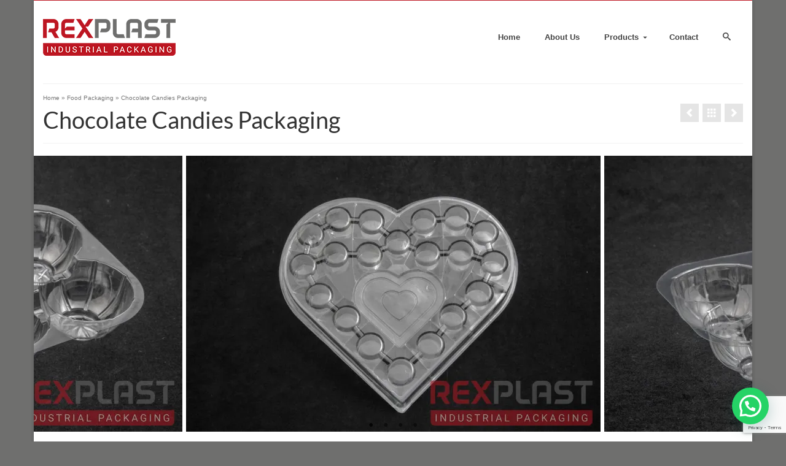

--- FILE ---
content_type: text/html; charset=UTF-8
request_url: https://www.rexplast.com/portfolio/chocolate-candies-packaging/
body_size: 17501
content:
<!DOCTYPE html>
<html class="no-js" dir="ltr" lang="en" itemscope="itemscope" itemtype="https://schema.org/WebPage" >
<head>
  <meta charset="UTF-8">
  <meta name="viewport" content="width=device-width, initial-scale=1.0">
  <meta http-equiv="X-UA-Compatible" content="IE=edge">
  <title>Chocolate Candies Packaging | REXPLAST - Industrial Plastic Food Packaging Solutions</title>
<link rel="alternate" hreflang="en" href="https://www.rexplast.com/portfolio/chocolate-candies-packaging/" />
<link rel="alternate" hreflang="tr" href="https://www.rexplast.com/tr/portfolio/cikolata-sekerleme-seperatoru/" />
<link rel="alternate" hreflang="x-default" href="https://www.rexplast.com/portfolio/chocolate-candies-packaging/" />

		<!-- All in One SEO 4.9.3 - aioseo.com -->
	<meta name="description" content="REXPLAST is the export oriented producer company for chocolate candies packaging. Chocolate candies packaging." />
	<meta name="robots" content="max-image-preview:large" />
	<meta name="google-site-verification" content="iWJ1H7LRuBTBnM3m1reWMKr-cWpIeVzaAjWCc9ffl4g" />
	<meta name="msvalidate.01" content="A152364951A9E49D0F0DBD523546A8D5" />
	<meta name="yandex-verification" content="b42bbfd6ef145952" />
	<link rel="canonical" href="https://www.rexplast.com/portfolio/chocolate-candies-packaging/" />
	<meta name="generator" content="All in One SEO (AIOSEO) 4.9.3" />

		<!-- Google tag (gtag.js) -->
<script async src="https://www.googletagmanager.com/gtag/js?id=AW-11256539164"></script>
<script>
  window.dataLayer = window.dataLayer || [];
  function gtag(){dataLayer.push(arguments);}
  gtag('js', new Date());

  gtag('config', 'AW-11256539164');
</script>
		<script type="application/ld+json" class="aioseo-schema">
			{"@context":"https:\/\/schema.org","@graph":[{"@type":"BreadcrumbList","@id":"https:\/\/www.rexplast.com\/portfolio\/chocolate-candies-packaging\/#breadcrumblist","itemListElement":[{"@type":"ListItem","@id":"https:\/\/www.rexplast.com#listItem","position":1,"name":"Home","item":"https:\/\/www.rexplast.com","nextItem":{"@type":"ListItem","@id":"https:\/\/www.rexplast.com\/portfolio-type\/food-packaging\/#listItem","name":"Food Packaging"}},{"@type":"ListItem","@id":"https:\/\/www.rexplast.com\/portfolio-type\/food-packaging\/#listItem","position":2,"name":"Food Packaging","item":"https:\/\/www.rexplast.com\/portfolio-type\/food-packaging\/","nextItem":{"@type":"ListItem","@id":"https:\/\/www.rexplast.com\/portfolio\/chocolate-candies-packaging\/#listItem","name":"Chocolate Candies Packaging"},"previousItem":{"@type":"ListItem","@id":"https:\/\/www.rexplast.com#listItem","name":"Home"}},{"@type":"ListItem","@id":"https:\/\/www.rexplast.com\/portfolio\/chocolate-candies-packaging\/#listItem","position":3,"name":"Chocolate Candies Packaging","previousItem":{"@type":"ListItem","@id":"https:\/\/www.rexplast.com\/portfolio-type\/food-packaging\/#listItem","name":"Food Packaging"}}]},{"@type":"Organization","@id":"https:\/\/www.rexplast.com\/#organization","name":"REXPLAST INDUSTRIAL PACKAGING","description":"Superior Solutions Where Quality Meets Precision with Perfection","url":"https:\/\/www.rexplast.com\/","telephone":"+905303549761","logo":{"@type":"ImageObject","url":"https:\/\/i0.wp.com\/www.rexplast.com\/wp-content\/uploads\/2023\/10\/Rexplast-Industrial-Packaging-1Rexplast-Industrial-Packaging-2.png?fit=4767%2C1412&ssl=1","@id":"https:\/\/www.rexplast.com\/portfolio\/chocolate-candies-packaging\/#organizationLogo","width":4767,"height":1412,"caption":"Shipping Tray\nMedical Trays\nEsd Trays\nDrip Trays"},"image":{"@id":"https:\/\/www.rexplast.com\/portfolio\/chocolate-candies-packaging\/#organizationLogo"}},{"@type":"Person","@id":"https:\/\/www.rexplast.com\/author\/#author","url":"https:\/\/www.rexplast.com\/author\/"},{"@type":"WebPage","@id":"https:\/\/www.rexplast.com\/portfolio\/chocolate-candies-packaging\/#webpage","url":"https:\/\/www.rexplast.com\/portfolio\/chocolate-candies-packaging\/","name":"Chocolate Candies Packaging | REXPLAST - Industrial Plastic Food Packaging Solutions","description":"REXPLAST is the export oriented producer company for chocolate candies packaging. Chocolate candies packaging.","inLanguage":"en-US","isPartOf":{"@id":"https:\/\/www.rexplast.com\/#website"},"breadcrumb":{"@id":"https:\/\/www.rexplast.com\/portfolio\/chocolate-candies-packaging\/#breadcrumblist"},"author":{"@id":"https:\/\/www.rexplast.com\/author\/#author"},"creator":{"@id":"https:\/\/www.rexplast.com\/author\/#author"},"image":{"@type":"ImageObject","url":"https:\/\/i0.wp.com\/www.rexplast.com\/wp-content\/uploads\/2019\/08\/chocolate-candies-packaging-featured.jpg?fit=499%2C333&ssl=1","@id":"https:\/\/www.rexplast.com\/portfolio\/chocolate-candies-packaging\/#mainImage","width":499,"height":333,"caption":"Chocolate Candies Packaging"},"primaryImageOfPage":{"@id":"https:\/\/www.rexplast.com\/portfolio\/chocolate-candies-packaging\/#mainImage"},"datePublished":"2019-08-08T05:54:13+00:00","dateModified":"2021-03-15T10:02:06+00:00"},{"@type":"WebSite","@id":"https:\/\/www.rexplast.com\/#website","url":"https:\/\/www.rexplast.com\/","name":"REXPLAST - Industrial Plastic Food Packaging Solutions","alternateName":"REXPLAST INDUSTRIAL PACKAGING","description":"Superior Solutions Where Quality Meets Precision with Perfection","inLanguage":"en-US","publisher":{"@id":"https:\/\/www.rexplast.com\/#organization"}}]}
		</script>
		<!-- All in One SEO -->

<link rel='dns-prefetch' href='//stats.wp.com' />
<link rel='dns-prefetch' href='//fonts.googleapis.com' />
<link rel='preconnect' href='//i0.wp.com' />
<link rel="alternate" type="application/rss+xml" title="REXPLAST - Industrial Plastic Food Packaging Solutions &raquo; Feed" href="https://www.rexplast.com/feed/" />
<link rel="alternate" type="application/rss+xml" title="REXPLAST - Industrial Plastic Food Packaging Solutions &raquo; Comments Feed" href="https://www.rexplast.com/comments/feed/" />
<link rel="alternate" title="oEmbed (JSON)" type="application/json+oembed" href="https://www.rexplast.com/wp-json/oembed/1.0/embed?url=https%3A%2F%2Fwww.rexplast.com%2Fportfolio%2Fchocolate-candies-packaging%2F" />
<link rel="alternate" title="oEmbed (XML)" type="text/xml+oembed" href="https://www.rexplast.com/wp-json/oembed/1.0/embed?url=https%3A%2F%2Fwww.rexplast.com%2Fportfolio%2Fchocolate-candies-packaging%2F&#038;format=xml" />
<link rel="shortcut icon" type="image/x-icon" href="https://www.rexplast.com/wp-content/uploads/2019/08/favicon-32x32.png" /><style type="text/css" id="kt-local-fonts-css">@font-face{font-family:'Pacifico';font-style:normal;font-weight:400;src:local('Pacifico Regular'),local('Pacifico-Regular'),url(https://www.rexplast.com/wp-content/uploads/kadence-gfonts/pacifico/-vGerp1w0ZI2FbLjP6XX__esZW2xOQ-xsNqO47m55DA.eot) format('embedded-opentype'),url(https://www.rexplast.com/wp-content/uploads/kadence-gfonts/pacifico/fKnfV28XkldRW297cFLeqfesZW2xOQ-xsNqO47m55DA.ttf) format('ttf'),url(https://www.rexplast.com/wp-content/uploads/kadence-gfonts/pacifico/yunJt0R8tCvMyj_V4xSjafesZW2xOQ-xsNqO47m55DA.woff) format('woff'),url(https://www.rexplast.com/wp-content/uploads/kadence-gfonts/pacifico/Q_Z9mv4hySLTMoMjnk_rCfesZW2xOQ-xsNqO47m55DA.woff2) format('woff2');}@font-face{font-family:'Lato';font-style:normal;font-weight:400;src:local('Lato Regular'),local('Lato-Regular'),url(https://www.rexplast.com/wp-content/uploads/kadence-gfonts/lato/nQhiC-wSiJx0pvEuJl8d8A.eot) format('embedded-opentype'),url(https://www.rexplast.com/wp-content/uploads/kadence-gfonts/lato/v0SdcGFAl2aezM9Vq_aFTQ.ttf) format('ttf'),url(https://www.rexplast.com/wp-content/uploads/kadence-gfonts/lato/9k-RPmcnxYEPm8CNFsH2gg.woff) format('woff'),url(https://www.rexplast.com/wp-content/uploads/kadence-gfonts/lato/1YwB1sO8YE1Lyjf12WNiUA.woff2) format('woff2');}@font-face{font-family:'Lato';font-style:normal;font-weight:300;src:local('Lato Light'),local('Lato-Light'),url(https://www.rexplast.com/wp-content/uploads/kadence-gfonts/lato/zLhfkPOm_5ykmdm-wXaiuw.eot) format('embedded-opentype'),url(https://www.rexplast.com/wp-content/uploads/kadence-gfonts/lato/nj47mAZe0mYUIySgfn0wpQ.ttf) format('ttf'),url(https://www.rexplast.com/wp-content/uploads/kadence-gfonts/lato/KT3KS9Aol4WfR6Vas8kNcg.woff) format('woff'),url(https://www.rexplast.com/wp-content/uploads/kadence-gfonts/lato/EsvMC5un3kjyUhB9ZEPPwg.woff2) format('woff2');}@font-face{font-family:'Lato';font-style:normal;font-weight:900;src:local('Lato Black'),local('Lato-Black'),url(https://www.rexplast.com/wp-content/uploads/kadence-gfonts/lato/BjDVcwQGWPX2RAidnkd0Bw.eot) format('embedded-opentype'),url(https://www.rexplast.com/wp-content/uploads/kadence-gfonts/lato/4cKlrioa77J2iqTqBgkRWg.ttf) format('ttf'),url(https://www.rexplast.com/wp-content/uploads/kadence-gfonts/lato/BVtM30trf7q_jfqYeHfjtA.woff) format('woff'),url(https://www.rexplast.com/wp-content/uploads/kadence-gfonts/lato/tI4j516nok_GrVf4dhunkg.woff2) format('woff2');}</style><style id='wp-img-auto-sizes-contain-inline-css' type='text/css'>
img:is([sizes=auto i],[sizes^="auto," i]){contain-intrinsic-size:3000px 1500px}
/*# sourceURL=wp-img-auto-sizes-contain-inline-css */
</style>

<style id='wp-emoji-styles-inline-css' type='text/css'>

	img.wp-smiley, img.emoji {
		display: inline !important;
		border: none !important;
		box-shadow: none !important;
		height: 1em !important;
		width: 1em !important;
		margin: 0 0.07em !important;
		vertical-align: -0.1em !important;
		background: none !important;
		padding: 0 !important;
	}
/*# sourceURL=wp-emoji-styles-inline-css */
</style>
<link rel='stylesheet' id='wp-block-library-css' href='https://www.rexplast.com/wp-includes/css/dist/block-library/style.min.css?ver=6.9' type='text/css' media='all' />
<style id='global-styles-inline-css' type='text/css'>
:root{--wp--preset--aspect-ratio--square: 1;--wp--preset--aspect-ratio--4-3: 4/3;--wp--preset--aspect-ratio--3-4: 3/4;--wp--preset--aspect-ratio--3-2: 3/2;--wp--preset--aspect-ratio--2-3: 2/3;--wp--preset--aspect-ratio--16-9: 16/9;--wp--preset--aspect-ratio--9-16: 9/16;--wp--preset--color--black: #000;--wp--preset--color--cyan-bluish-gray: #abb8c3;--wp--preset--color--white: #fff;--wp--preset--color--pale-pink: #f78da7;--wp--preset--color--vivid-red: #cf2e2e;--wp--preset--color--luminous-vivid-orange: #ff6900;--wp--preset--color--luminous-vivid-amber: #fcb900;--wp--preset--color--light-green-cyan: #7bdcb5;--wp--preset--color--vivid-green-cyan: #00d084;--wp--preset--color--pale-cyan-blue: #8ed1fc;--wp--preset--color--vivid-cyan-blue: #0693e3;--wp--preset--color--vivid-purple: #9b51e0;--wp--preset--color--virtue-primary: #bd1622;--wp--preset--color--virtue-primary-light: #6f6f6e;--wp--preset--color--very-light-gray: #eee;--wp--preset--color--very-dark-gray: #444;--wp--preset--gradient--vivid-cyan-blue-to-vivid-purple: linear-gradient(135deg,rgb(6,147,227) 0%,rgb(155,81,224) 100%);--wp--preset--gradient--light-green-cyan-to-vivid-green-cyan: linear-gradient(135deg,rgb(122,220,180) 0%,rgb(0,208,130) 100%);--wp--preset--gradient--luminous-vivid-amber-to-luminous-vivid-orange: linear-gradient(135deg,rgb(252,185,0) 0%,rgb(255,105,0) 100%);--wp--preset--gradient--luminous-vivid-orange-to-vivid-red: linear-gradient(135deg,rgb(255,105,0) 0%,rgb(207,46,46) 100%);--wp--preset--gradient--very-light-gray-to-cyan-bluish-gray: linear-gradient(135deg,rgb(238,238,238) 0%,rgb(169,184,195) 100%);--wp--preset--gradient--cool-to-warm-spectrum: linear-gradient(135deg,rgb(74,234,220) 0%,rgb(151,120,209) 20%,rgb(207,42,186) 40%,rgb(238,44,130) 60%,rgb(251,105,98) 80%,rgb(254,248,76) 100%);--wp--preset--gradient--blush-light-purple: linear-gradient(135deg,rgb(255,206,236) 0%,rgb(152,150,240) 100%);--wp--preset--gradient--blush-bordeaux: linear-gradient(135deg,rgb(254,205,165) 0%,rgb(254,45,45) 50%,rgb(107,0,62) 100%);--wp--preset--gradient--luminous-dusk: linear-gradient(135deg,rgb(255,203,112) 0%,rgb(199,81,192) 50%,rgb(65,88,208) 100%);--wp--preset--gradient--pale-ocean: linear-gradient(135deg,rgb(255,245,203) 0%,rgb(182,227,212) 50%,rgb(51,167,181) 100%);--wp--preset--gradient--electric-grass: linear-gradient(135deg,rgb(202,248,128) 0%,rgb(113,206,126) 100%);--wp--preset--gradient--midnight: linear-gradient(135deg,rgb(2,3,129) 0%,rgb(40,116,252) 100%);--wp--preset--font-size--small: 13px;--wp--preset--font-size--medium: 20px;--wp--preset--font-size--large: 36px;--wp--preset--font-size--x-large: 42px;--wp--preset--spacing--20: 0.44rem;--wp--preset--spacing--30: 0.67rem;--wp--preset--spacing--40: 1rem;--wp--preset--spacing--50: 1.5rem;--wp--preset--spacing--60: 2.25rem;--wp--preset--spacing--70: 3.38rem;--wp--preset--spacing--80: 5.06rem;--wp--preset--shadow--natural: 6px 6px 9px rgba(0, 0, 0, 0.2);--wp--preset--shadow--deep: 12px 12px 50px rgba(0, 0, 0, 0.4);--wp--preset--shadow--sharp: 6px 6px 0px rgba(0, 0, 0, 0.2);--wp--preset--shadow--outlined: 6px 6px 0px -3px rgb(255, 255, 255), 6px 6px rgb(0, 0, 0);--wp--preset--shadow--crisp: 6px 6px 0px rgb(0, 0, 0);}:where(.is-layout-flex){gap: 0.5em;}:where(.is-layout-grid){gap: 0.5em;}body .is-layout-flex{display: flex;}.is-layout-flex{flex-wrap: wrap;align-items: center;}.is-layout-flex > :is(*, div){margin: 0;}body .is-layout-grid{display: grid;}.is-layout-grid > :is(*, div){margin: 0;}:where(.wp-block-columns.is-layout-flex){gap: 2em;}:where(.wp-block-columns.is-layout-grid){gap: 2em;}:where(.wp-block-post-template.is-layout-flex){gap: 1.25em;}:where(.wp-block-post-template.is-layout-grid){gap: 1.25em;}.has-black-color{color: var(--wp--preset--color--black) !important;}.has-cyan-bluish-gray-color{color: var(--wp--preset--color--cyan-bluish-gray) !important;}.has-white-color{color: var(--wp--preset--color--white) !important;}.has-pale-pink-color{color: var(--wp--preset--color--pale-pink) !important;}.has-vivid-red-color{color: var(--wp--preset--color--vivid-red) !important;}.has-luminous-vivid-orange-color{color: var(--wp--preset--color--luminous-vivid-orange) !important;}.has-luminous-vivid-amber-color{color: var(--wp--preset--color--luminous-vivid-amber) !important;}.has-light-green-cyan-color{color: var(--wp--preset--color--light-green-cyan) !important;}.has-vivid-green-cyan-color{color: var(--wp--preset--color--vivid-green-cyan) !important;}.has-pale-cyan-blue-color{color: var(--wp--preset--color--pale-cyan-blue) !important;}.has-vivid-cyan-blue-color{color: var(--wp--preset--color--vivid-cyan-blue) !important;}.has-vivid-purple-color{color: var(--wp--preset--color--vivid-purple) !important;}.has-black-background-color{background-color: var(--wp--preset--color--black) !important;}.has-cyan-bluish-gray-background-color{background-color: var(--wp--preset--color--cyan-bluish-gray) !important;}.has-white-background-color{background-color: var(--wp--preset--color--white) !important;}.has-pale-pink-background-color{background-color: var(--wp--preset--color--pale-pink) !important;}.has-vivid-red-background-color{background-color: var(--wp--preset--color--vivid-red) !important;}.has-luminous-vivid-orange-background-color{background-color: var(--wp--preset--color--luminous-vivid-orange) !important;}.has-luminous-vivid-amber-background-color{background-color: var(--wp--preset--color--luminous-vivid-amber) !important;}.has-light-green-cyan-background-color{background-color: var(--wp--preset--color--light-green-cyan) !important;}.has-vivid-green-cyan-background-color{background-color: var(--wp--preset--color--vivid-green-cyan) !important;}.has-pale-cyan-blue-background-color{background-color: var(--wp--preset--color--pale-cyan-blue) !important;}.has-vivid-cyan-blue-background-color{background-color: var(--wp--preset--color--vivid-cyan-blue) !important;}.has-vivid-purple-background-color{background-color: var(--wp--preset--color--vivid-purple) !important;}.has-black-border-color{border-color: var(--wp--preset--color--black) !important;}.has-cyan-bluish-gray-border-color{border-color: var(--wp--preset--color--cyan-bluish-gray) !important;}.has-white-border-color{border-color: var(--wp--preset--color--white) !important;}.has-pale-pink-border-color{border-color: var(--wp--preset--color--pale-pink) !important;}.has-vivid-red-border-color{border-color: var(--wp--preset--color--vivid-red) !important;}.has-luminous-vivid-orange-border-color{border-color: var(--wp--preset--color--luminous-vivid-orange) !important;}.has-luminous-vivid-amber-border-color{border-color: var(--wp--preset--color--luminous-vivid-amber) !important;}.has-light-green-cyan-border-color{border-color: var(--wp--preset--color--light-green-cyan) !important;}.has-vivid-green-cyan-border-color{border-color: var(--wp--preset--color--vivid-green-cyan) !important;}.has-pale-cyan-blue-border-color{border-color: var(--wp--preset--color--pale-cyan-blue) !important;}.has-vivid-cyan-blue-border-color{border-color: var(--wp--preset--color--vivid-cyan-blue) !important;}.has-vivid-purple-border-color{border-color: var(--wp--preset--color--vivid-purple) !important;}.has-vivid-cyan-blue-to-vivid-purple-gradient-background{background: var(--wp--preset--gradient--vivid-cyan-blue-to-vivid-purple) !important;}.has-light-green-cyan-to-vivid-green-cyan-gradient-background{background: var(--wp--preset--gradient--light-green-cyan-to-vivid-green-cyan) !important;}.has-luminous-vivid-amber-to-luminous-vivid-orange-gradient-background{background: var(--wp--preset--gradient--luminous-vivid-amber-to-luminous-vivid-orange) !important;}.has-luminous-vivid-orange-to-vivid-red-gradient-background{background: var(--wp--preset--gradient--luminous-vivid-orange-to-vivid-red) !important;}.has-very-light-gray-to-cyan-bluish-gray-gradient-background{background: var(--wp--preset--gradient--very-light-gray-to-cyan-bluish-gray) !important;}.has-cool-to-warm-spectrum-gradient-background{background: var(--wp--preset--gradient--cool-to-warm-spectrum) !important;}.has-blush-light-purple-gradient-background{background: var(--wp--preset--gradient--blush-light-purple) !important;}.has-blush-bordeaux-gradient-background{background: var(--wp--preset--gradient--blush-bordeaux) !important;}.has-luminous-dusk-gradient-background{background: var(--wp--preset--gradient--luminous-dusk) !important;}.has-pale-ocean-gradient-background{background: var(--wp--preset--gradient--pale-ocean) !important;}.has-electric-grass-gradient-background{background: var(--wp--preset--gradient--electric-grass) !important;}.has-midnight-gradient-background{background: var(--wp--preset--gradient--midnight) !important;}.has-small-font-size{font-size: var(--wp--preset--font-size--small) !important;}.has-medium-font-size{font-size: var(--wp--preset--font-size--medium) !important;}.has-large-font-size{font-size: var(--wp--preset--font-size--large) !important;}.has-x-large-font-size{font-size: var(--wp--preset--font-size--x-large) !important;}
/*# sourceURL=global-styles-inline-css */
</style>

<style id='classic-theme-styles-inline-css' type='text/css'>
/*! This file is auto-generated */
.wp-block-button__link{color:#fff;background-color:#32373c;border-radius:9999px;box-shadow:none;text-decoration:none;padding:calc(.667em + 2px) calc(1.333em + 2px);font-size:1.125em}.wp-block-file__button{background:#32373c;color:#fff;text-decoration:none}
/*# sourceURL=/wp-includes/css/classic-themes.min.css */
</style>
<link rel='stylesheet' id='contact-form-7-css' href='https://www.rexplast.com/wp-content/plugins/contact-form-7/includes/css/styles.css?ver=6.1.4' type='text/css' media='all' />
<link rel='stylesheet' id='wpml-legacy-horizontal-list-0-css' href='https://www.rexplast.com/wp-content/plugins/sitepress-multilingual-cms/templates/language-switchers/legacy-list-horizontal/style.min.css?ver=1' type='text/css' media='all' />
<style id='wpml-legacy-horizontal-list-0-inline-css' type='text/css'>
.wpml-ls-statics-footer a, .wpml-ls-statics-footer .wpml-ls-sub-menu a, .wpml-ls-statics-footer .wpml-ls-sub-menu a:link, .wpml-ls-statics-footer li:not(.wpml-ls-current-language) .wpml-ls-link, .wpml-ls-statics-footer li:not(.wpml-ls-current-language) .wpml-ls-link:link {color:#444444;background-color:#ffffff;}.wpml-ls-statics-footer .wpml-ls-sub-menu a:hover,.wpml-ls-statics-footer .wpml-ls-sub-menu a:focus, .wpml-ls-statics-footer .wpml-ls-sub-menu a:link:hover, .wpml-ls-statics-footer .wpml-ls-sub-menu a:link:focus {color:#000000;background-color:#eeeeee;}.wpml-ls-statics-footer .wpml-ls-current-language > a {color:#444444;background-color:#ffffff;}.wpml-ls-statics-footer .wpml-ls-current-language:hover>a, .wpml-ls-statics-footer .wpml-ls-current-language>a:focus {color:#000000;background-color:#eeeeee;}
/*# sourceURL=wpml-legacy-horizontal-list-0-inline-css */
</style>
<style id='kadence-blocks-global-variables-inline-css' type='text/css'>
:root {--global-kb-font-size-sm:clamp(0.8rem, 0.73rem + 0.217vw, 0.9rem);--global-kb-font-size-md:clamp(1.1rem, 0.995rem + 0.326vw, 1.25rem);--global-kb-font-size-lg:clamp(1.75rem, 1.576rem + 0.543vw, 2rem);--global-kb-font-size-xl:clamp(2.25rem, 1.728rem + 1.63vw, 3rem);--global-kb-font-size-xxl:clamp(2.5rem, 1.456rem + 3.26vw, 4rem);--global-kb-font-size-xxxl:clamp(2.75rem, 0.489rem + 7.065vw, 6rem);}:root {--global-palette1: #3182CE;--global-palette2: #2B6CB0;--global-palette3: #1A202C;--global-palette4: #2D3748;--global-palette5: #4A5568;--global-palette6: #718096;--global-palette7: #EDF2F7;--global-palette8: #F7FAFC;--global-palette9: #ffffff;}
/*# sourceURL=kadence-blocks-global-variables-inline-css */
</style>
<link rel='stylesheet' id='kadence_slider_css-css' href='https://www.rexplast.com/wp-content/plugins/kadence-slider/css/ksp.css?ver=2.3.6' type='text/css' media='all' />
<link rel='stylesheet' id='virtue_main-css' href='https://www.rexplast.com/wp-content/themes/virtue_premium/assets/css/virtue.css?ver=4.10.19' type='text/css' media='all' />
<link rel='stylesheet' id='virtue_print-css' href='https://www.rexplast.com/wp-content/themes/virtue_premium/assets/css/virtue_print.css?ver=4.10.19' type='text/css' media='print' />
<link rel='stylesheet' id='virtue_icons-css' href='https://www.rexplast.com/wp-content/themes/virtue_premium/assets/css/virtue_icons.css?ver=4.10.19' type='text/css' media='all' />
<link rel='stylesheet' id='virtue_skin-css' href='https://www.rexplast.com/wp-content/themes/virtue_premium/assets/css/skins/default.css?ver=4.10.19' type='text/css' media='all' />
<link rel='stylesheet' id='redux-google-fonts-kadence_slider-css' href='https://fonts.googleapis.com/css?family=Raleway%3A800%2C600%2C400%2C300%2C200&#038;ver=6.9' type='text/css' media='all' />
<link rel='stylesheet' id='call-now-button-modern-style-css' href='https://www.rexplast.com/wp-content/plugins/call-now-button/resources/style/modern.css?ver=1.5.5' type='text/css' media='all' />
<script type="text/javascript" src="https://www.rexplast.com/wp-includes/js/jquery/jquery.min.js?ver=3.7.1" id="jquery-core-js"></script>
<script type="text/javascript" src="https://www.rexplast.com/wp-includes/js/jquery/jquery-migrate.min.js?ver=3.4.1" id="jquery-migrate-js"></script>
<link rel="https://api.w.org/" href="https://www.rexplast.com/wp-json/" /><link rel="alternate" title="JSON" type="application/json" href="https://www.rexplast.com/wp-json/wp/v2/portfolio/1588" /><link rel="EditURI" type="application/rsd+xml" title="RSD" href="https://www.rexplast.com/xmlrpc.php?rsd" />

<link rel='shortlink' href='https://www.rexplast.com/?p=1588' />
<meta name="generator" content="WPML ver:4.8.6 stt:5,1,45,53;" />
	<style>img#wpstats{display:none}</style>
		<style type="text/css" id="kt-custom-css">#logo {padding-top:10px;}#logo {padding-bottom:10px;}#logo {margin-left:0px;}#logo {margin-right:10px;}#nav-main, .nav-main {margin-top:10px;}#nav-main, .nav-main  {margin-bottom:10px;}.headerfont, .tp-caption, .yith-wcan-list li, .yith-wcan .yith-wcan-reset-navigation, ul.yith-wcan-label li a, .price {font-family:Lato;} 
  .topbarmenu ul li {font-family:Arial, Helvetica, sans-serif;}
  #kadbreadcrumbs {font-family:Verdana, Geneva, sans-serif;}.home-iconmenu a, .home-iconmenu .home-icon-item {background:transparent;}.home-iconmenu a h4, .home-iconmenu a i, .home-iconmenu a p, .home-iconmenu .home-icon-item h4, .home-iconmenu .home-icon-item p, .home-iconmenu .home-icon-item i {color:#6f6f6e;} .home-iconmenu a:hover h4, .home-iconmenu a:hover i, .home-iconmenu a:hover p, .home-iconmenu .home-icon-item:hover h4, .home-iconmenu .home-icon-item:hover i, .home-iconmenu .home-icon-item:hover p {color:#fff;} a:hover, .has-virtue-primary-light-color {color: #6f6f6e;} .kad-btn-primary:hover, .button.pay:hover, .login .form-row .button:hover, #payment #place_order:hover, .yith-wcan .yith-wcan-reset-navigation:hover, .widget_shopping_cart_content .checkout:hover,.single_add_to_cart_button:hover,
.woocommerce-message .button:hover, #commentform .form-submit #submit:hover, .wpcf7 input.wpcf7-submit:hover, .track_order .button:hover, .widget_layered_nav_filters ul li a:hover, .cart_totals .checkout-button:hover,.shipping-calculator-form .button:hover,
.widget_layered_nav ul li.chosen a:hover, .shop_table .actions input[type=submit].checkout-button:hover, #kad-head-cart-popup a.button.checkout:hover, input[type="submit"].button:hover, .product_item.hidetheaction:hover .kad_add_to_cart, .post-password-form input[type="submit"]:hover, .has-virtue-primary-light-background-color {background: #6f6f6e;}.home-message:hover {background-color:#bd1622; background-color: rgba(189, 22, 34, 0.6);}
  nav.woocommerce-pagination ul li a:hover, .wp-pagenavi a:hover, .panel-heading .accordion-toggle, .variations .kad_radio_variations label:hover, .variations .kad_radio_variations input[type=radio]:focus + label, .variations .kad_radio_variations label.selectedValue, .variations .kad_radio_variations input[type=radio]:checked + label {border-color: #bd1622;}
  a, a:focus, #nav-main ul.sf-menu ul li a:hover, .product_price ins .amount, .price ins .amount, .color_primary, .primary-color, #logo a.brand, #nav-main ul.sf-menu a:hover,
  .woocommerce-message:before, .woocommerce-info:before, #nav-second ul.sf-menu a:hover, .footerclass a:hover, .posttags a:hover, .subhead a:hover, .nav-trigger-case:hover .kad-menu-name, 
  .nav-trigger-case:hover .kad-navbtn, #kadbreadcrumbs a:hover, #wp-calendar a, .testimonialbox .kadtestimoniallink:hover, .star-rating, .has-virtue-primary-color {color: #bd1622;}
.widget_price_filter .ui-slider .ui-slider-handle, .product_item .kad_add_to_cart:hover, .product_item.hidetheaction:hover .kad_add_to_cart:hover, .kad-btn-primary, .button.pay, html .woocommerce-page .widget_layered_nav ul.yith-wcan-label li a:hover, html .woocommerce-page .widget_layered_nav ul.yith-wcan-label li.chosen a,
.product-category.grid_item a:hover h5, .woocommerce-message .button, .widget_layered_nav_filters ul li a, .widget_layered_nav ul li.chosen a, .track_order .button, .wpcf7 input.wpcf7-submit, .yith-wcan .yith-wcan-reset-navigation,.single_add_to_cart_button,
#containerfooter .menu li a:hover, .bg_primary, .portfolionav a:hover, .home-iconmenu a:hover, .home-iconmenu .home-icon-item:hover, p.demo_store, .topclass, #commentform .form-submit #submit, .kad-hover-bg-primary:hover, .widget_shopping_cart_content .checkout,
.login .form-row .button, .post-password-form input[type="submit"], .menu-cart-btn .kt-cart-total, #kad-head-cart-popup a.button.checkout, .kad-post-navigation .kad-previous-link a:hover, .kad-post-navigation .kad-next-link a:hover, .shipping-calculator-form .button, .cart_totals .checkout-button, .select2-results .select2-highlighted, .variations .kad_radio_variations label.selectedValue, .variations .kad_radio_variations input[type=radio]:checked + label, #payment #place_order, .shop_table .actions input[type=submit].checkout-button, input[type="submit"].button, .productnav a:hover, .image_menu_hover_class, .select2-container--default .select2-results__option--highlighted[aria-selected], .has-virtue-primary-background-color {background: #bd1622;}#nav-second ul.sf-menu > li:hover > a, #nav-second ul.sf-menu a:hover, #nav-second ul.sf-menu a:focus, #nav-second ul.sf-menu li.current-menu-item > a, #nav-second ul.sf-menu ul li a:hover {color:#ffffff;}#nav-second ul.sf-menu > li:hover, #nav-second ul.sf-menu > li:focus, #nav-second ul.sf-menu > li.current-menu-item, #nav-second ul.sf-menu ul > li.current-menu-item, #nav-second ul.sf-menu ul li a:hover, #nav-second ul.sf-menu ul li a:focus {background:#bd1622;}#nav-main ul.sf-menu a:hover, #nav-main ul.sf-menu a:focus, .nav-main ul.sf-menu a:hover, .nav-main ul.sf-menu a:focus, #nav-main ul.sf-menu li.current-menu-item > a, .nav-main ul.sf-menu li.current-menu-item > a, #nav-main ul.sf-menu ul li a:hover, .nav-main ul.sf-menu ul li a:hover, #nav-main ul.sf-menu ul li a:focus, .nav-main ul.sf-menu ul li a:focus {color:#ffffff;}#nav-main ul.sf-menu li a:hover, #nav-main ul.sf-menu li a:focus, .nav-main ul.sf-menu a:hover, .nav-main ul.sf-menu a:focus, #nav-main ul.sf-menu li.current-menu-item > a, .nav-main ul.sf-menu li.current-menu-item > a, #nav-main ul.sf-menu ul li a:hover, .nav-main ul.sf-menu ul li a:hover, #nav-main ul.sf-menu ul li a:focus, .nav-main ul.sf-menu ul li a:focus  {background:#bd1622;}.topclass {background:#bd1622    ;}.navclass {background:#bd1622    ;}body {background:#6f6f6e ; background-position: 0% 0%;   }@media (max-width: 991px) {.topbarmenu ul.sf-menu {display: none;} } @media only screen and (device-width: 768px) {.topbarmenu ul.sf-menu {display: none;} } @media (max-width: 768px) {#topbar-search form {display: none;}}@media (max-width: 992px) {#kad-banner,#kad-banner-sticky-wrapper {display: none;}#kad-mobile-banner, #kad-mobile-banner-sticky-wrapper{display:block;}}@media only screen and (device-width: 768px) {#kad-banner,#kad-banner-sticky-wrapper {display: none;}#kad-mobile-banner, #kad-mobile-banner-sticky-wrapper {display:block;}}@media (max-width: 767px) {#topbar {display:none;}} @media (-webkit-min-device-pixel-ratio: 2), (min-resolution: 192dpi) { body #kad-banner #logo .kad-standard-logo, body #kad-banner #logo .kt-intrinsic-container-center {display: none;} body #kad-banner #logo .kad-retina-logo {display: block;}}#nav-second ul.sf-menu>li {width:25%;}.kad-header-style-two .nav-main ul.sf-menu > li {width: 33.333333%;}.kad-hidepostauthortop, .postauthortop {display:none;}.postcommentscount {display:none;}.postdate, .kad-hidedate, .postdatetooltip, .recentpost_date{display:none;}[class*="wp-image"] {-webkit-box-shadow: none;-moz-box-shadow: none;box-shadow: none;border:none;}[class*="wp-image"]:hover {-webkit-box-shadow: none;-moz-box-shadow: none;box-shadow: none;border:none;} .light-dropshaddow {-moz-box-shadow: none;-webkit-box-shadow: none;box-shadow: none;} header .nav-trigger .nav-trigger-case {width: auto;} .nav-trigger-case .kad-menu-name {display:none;} @media (max-width: 767px) {header .nav-trigger .nav-trigger-case {width: auto; top: 0; position: absolute;} .id-kad-mobile-nav {margin-top:50px;}}.kad-header-style-three #nav-main ul.sf-menu > li > a {line-height:120px; height:120px;}.entry-content p { margin-bottom:15px;}</style><style type="text/css" title="dynamic-css" class="options-output">header #logo a.brand,.logofont{font-family:Pacifico;line-height:40px;font-weight:400;font-style:normal;font-size:32px;}.kad_tagline{font-family:Arial, Helvetica, sans-serif;line-height:20px;font-weight:400;font-style:normal;color:#444444;font-size:14px;}.kad-call-sitewide-title-case h2.kad-call-title{color:#ffffff;}.kad-call-sitewide-button-case a.kad-btn-primary{background-color:#bd1622;}h1{font-family:Lato;line-height:40px;font-weight:400;font-style:normal;font-size:38px;}h2{font-family:Lato;line-height:40px;font-weight:400;font-style:normal;font-size:32px;}h3{font-family:Lato;line-height:40px;font-weight:300;font-style:normal;font-size:28px;}h4{font-family:Lato;line-height:40px;font-weight:400;font-style:normal;font-size:24px;}h5{font-family:Lato;line-height:24px;font-weight:900;font-style:normal;font-size:18px;}body{font-family:Verdana, Geneva, sans-serif;line-height:20px;font-weight:400;font-style:normal;font-size:14px;}#nav-main ul.sf-menu a, .nav-main ul.sf-menu a{font-family:Arial, Helvetica, sans-serif;line-height:18px;font-weight:700;font-style:normal;font-size:13px;}#nav-second ul.sf-menu a{font-family:Arial, Helvetica, sans-serif;line-height:22px;font-weight:400;font-style:normal;color:#ffffff;font-size:18px;}#nav-main ul.sf-menu ul li a, #nav-second ul.sf-menu ul li a, .nav-main ul.sf-menu ul li a{line-height:inheritpx;font-size:12px;}.kad-nav-inner .kad-mnav, .kad-mobile-nav .kad-nav-inner li a,.nav-trigger-case{font-family:Lato;line-height:20px;font-weight:400;font-style:normal;font-size:16px;}</style><link rel='stylesheet' id='joinchat-css' href='https://www.rexplast.com/wp-content/plugins/creame-whatsapp-me/public/css/joinchat-btn.min.css?ver=6.0.10' type='text/css' media='all' />
<style id='joinchat-inline-css' type='text/css'>
.joinchat{--ch:142;--cs:70%;--cl:49%;--bw:1}
/*# sourceURL=joinchat-inline-css */
</style>
</head>
<body class="wp-singular portfolio-template-default single single-portfolio postid-1588 wp-embed-responsive wp-theme-virtue_premium kt-showsub-indicator stickyheader virtue-skin-default boxed chocolate-candies-packaging" data-smooth-scrolling="2" data-smooth-scrolling-hide="0" data-jsselect="1" data-product-tab-scroll="0" data-animate="1" data-sticky="1" >
		<div id="wrapper" class="container">
	<!--[if lt IE 8]><div class="alert"> You are using an outdated browser. Please upgrade your browser to improve your experience.</div><![endif]-->
	<header id="kad-banner" class="banner headerclass kad-header-style-three kt-not-mobile-sticky" data-header-shrink="1" data-mobile-sticky="0" data-header-base-height="120">
<div id="topbar" class="topclass">
	<div class="container">
		<div class="row">
			<div class="col-md-6 col-sm-6 kad-topbar-left">
				<div class="topbarmenu clearfix">
								</div>
			</div><!-- close col-md-6 -->
			<div class="col-md-6 col-sm-6 kad-topbar-right">
				<div id="topbar-search" class="topbar-widget">
									</div>
			</div> <!-- close col-md-6-->
		</div> <!-- Close Row -->
			</div> <!-- Close Container -->
</div>  <div id="kad-shrinkheader" class="container" style="height:120px; line-height:120px; ">
    <div class="row">
          <div class="col-md-6 clearfix kad-header-left">
            <div id="logo" class="logocase">
              <a class="brand logofont" style="height:120px; line-height:120px; display:block;" href="https://www.rexplast.com/" title="REXPLAST &#8211; Industrial Plastic Food Packaging Solutions">
              								<div id="thelogo" style="height:120px; line-height:120px;">
															<img src="https://www.rexplast.com/wp-content/uploads/2019/07/rexplast.png" style="max-height:120px" alt="REXPLAST - Industrial Plastic Food Packaging Solutions" class="kad-standard-logo" />
																<img src="https://www.rexplast.com/wp-content/uploads/2019/07/rexplast.png" class="kad-retina-logo" alt="REXPLAST - Industrial Plastic Food Packaging Solutions" style="max-height:120px" />
													</div>
					              </a>
           </div> <!-- Close #logo -->
       </div><!-- close col-md-4 -->

       <div class="col-md-6 kad-header-right">
         <nav id="nav-main" class="clearfix nav-main">
          <ul id="menu-topmenu-en" class="sf-menu"><li  class=" menu-item-1090 menu-item menu-home fa-home"><a href="https://www.rexplast.com"><span>Home</span></a></li>
<li  class=" menu-item-1091 menu-item menu-about-us fa-address-card"><a href="https://www.rexplast.com/about-us/"><span>About Us</span></a></li>
<li  class=" sf-dropdown menu-item-has-children menu-item-1092 menu-item menu-products fa-bars"><a href="https://www.rexplast.com/products/"><span>Products</span></a>
<ul class="sub-menu sf-dropdown-menu dropdown">
	<li  class=" menu-item-1702 menu-item menu-chocolate-packaging"><a title="Chocolate Packaging" href="https://www.rexplast.com/products/chocolate-packaging/"><span>Chocolate Packaging</span></a></li>
	<li  class=" menu-item-1870 menu-item menu-confectionery-packaging"><a title="Confectionery Packaging" href="https://www.rexplast.com/products/confectionery-packaging/"><span>Confectionery Packaging</span></a></li>
	<li  class=" menu-item-1701 menu-item menu-food-packaging"><a title="Food Packaging" href="https://www.rexplast.com/products/food-packaging/"><span>Food Packaging</span></a></li>
	<li  class=" menu-item-1415 menu-item menu-thermoform-packaging"><a title="Thermoform Packaging" href="https://www.rexplast.com/portfolio/plastic-thermoformed-packaging/"><span>Thermoform Packaging</span></a></li>
	<li  class=" menu-item-5999 menu-item menu-product-photo-gallery"><a href="#"><span>Product Photo Gallery</span></a></li>
</ul>
</li>
<li  class=" menu-item-1093 menu-item menu-contact fa-phone"><a href="https://www.rexplast.com/contact/"><span>Contact</span></a></li>
            <li class="menu-search-icon-kt">
      <a class="kt-menu-search-btn collapsed" role="button" tabindex="0" title="Search" data-toggle="collapse" data-target="#kad-menu-search-popup">
        <i class="icon-search"></i>
	</a>
        <div id="kad-menu-search-popup" class="search-container container collapse">
          <div class="kt-search-container">
          <form role="search" method="get" class="form-search" action="https://www.rexplast.com/">
	<label>
		<span class="screen-reader-text">Search for:</span>
		<input type="text" value="" name="s" class="search-query" placeholder="Search">
	</label>
	<button type="submit" class="search-icon" aria-label="Submit Search"><i class="icon-search"></i></button>
</form>
          </div>
        </div>
    </li>
       </ul>         </nav> 
        </div> <!-- Close span7 -->       
    </div> <!-- Close Row -->
  </div> <!-- Close Container -->
       
          </header><div id="kad-mobile-banner" class="banner mobile-headerclass" data-mobile-header-sticky="0">
	<div class="container mobile-header-container" style="height:100px">
		<div class="clearfix kad-mobile-header-logo">
			<a class="mobile-logo" href="https://www.rexplast.com/" style="padding-right:100px; height:100px">
				<div class="mobile-logo-inner" style="height:100px">
									<img src="https://www.rexplast.com/wp-content/uploads/2019/07/rexplast.png" style="max-height:100px;" alt="REXPLAST &#8211; Industrial Plastic Food Packaging Solutions" class="kad-mobile-logo" />
								</div>
			</a> <!-- Close #mobile-logo -->
		</div><!-- Close .kad-mobile-header-logo -->
							<button class="mh-nav-trigger-case collapsed" data-toggle="collapse" rel="nofollow" title="Menu" aria-label="Menu" data-target=".mh-mobile_menu_collapse" style="line-height:100px;">
				<span class="kad-navbtn clearfix"><i class="icon-menu"></i></span>
			</button>
						<a class="kt-menu-search-btn mh-kt-menu-search-btn collapsed" style="line-height:100px; right:60px;" aria-label="Search" title="Search" data-toggle="collapse" data-target="#mh-kad-menu-search-popup">
			<i class="icon-search"></i>
			</a>
			<div id="mh-kad-menu-search-popup" class="search-container container collapse">
				<div class="mh-kt-search-container">
					<form role="search" method="get" class="form-search" action="https://www.rexplast.com/">
	<label>
		<span class="screen-reader-text">Search for:</span>
		<input type="text" value="" name="s" class="search-query" placeholder="Search">
	</label>
	<button type="submit" class="search-icon" aria-label="Submit Search"><i class="icon-search"></i></button>
</form>
				</div>
			</div>
						</div> <!-- Close Container -->
		<div class="container mobile-dropdown-container">
		<div id="mg-kad-mobile-nav" class="mh-kad-mobile-nav kad-mobile-nav">
			<div class="mh-kad-nav-inner kad-nav-inner mobileclass">
				<div id="mh-mobile_menu_collapse" class="mh-kad-nav-collapse collapse mh-mobile_menu_collapse">
				<ul id="menu-topmenu-en-1" class="kad-mnav"><li  class=" menu-item-1090 menu-item menu-home fa-home"><a href="https://www.rexplast.com"><span>Home</span></a></li>
<li  class=" menu-item-1091 menu-item menu-about-us fa-address-card"><a href="https://www.rexplast.com/about-us/"><span>About Us</span></a></li>
<li  class=" sf-dropdown menu-item-has-children menu-item-1092 menu-item menu-products fa-bars"><a href="https://www.rexplast.com/products/"><span>Products</span></a>
<ul class="sub-menu sf-dropdown-menu dropdown">
	<li  class=" menu-item-1702 menu-item menu-chocolate-packaging"><a title="Chocolate Packaging" href="https://www.rexplast.com/products/chocolate-packaging/"><span>Chocolate Packaging</span></a></li>
	<li  class=" menu-item-1870 menu-item menu-confectionery-packaging"><a title="Confectionery Packaging" href="https://www.rexplast.com/products/confectionery-packaging/"><span>Confectionery Packaging</span></a></li>
	<li  class=" menu-item-1701 menu-item menu-food-packaging"><a title="Food Packaging" href="https://www.rexplast.com/products/food-packaging/"><span>Food Packaging</span></a></li>
	<li  class=" menu-item-1415 menu-item menu-thermoform-packaging"><a title="Thermoform Packaging" href="https://www.rexplast.com/portfolio/plastic-thermoformed-packaging/"><span>Thermoform Packaging</span></a></li>
	<li  class=" menu-item-5999 menu-item menu-product-photo-gallery"><a href="#"><span>Product Photo Gallery</span></a></li>
</ul>
</li>
<li  class=" menu-item-1093 menu-item menu-contact fa-phone"><a href="https://www.rexplast.com/contact/"><span>Contact</span></a></li>
</ul>		</div>
		</div>
			</div>   
		</div>
	 
</div>
	<div class="wrap clearfix contentclass hfeed" role="document">

			<div id="pageheader" class="titleclass">
	<div class="container">
		<div class="page-header single-portfolio-item">
			<div class="row">
				<div class="col-md-8 col-sm-8">
					<div id="kadbreadcrumbs" class="color_gray"><span><a href="https://www.rexplast.com/" class="kad-bc-home"><span>Home</span></a></span> <span class="bc-delimiter">&raquo;</span> <span><a href="https://www.rexplast.com/portfolio-type/food-packaging/"><span>Food Packaging</span></a></span> <span class="bc-delimiter">&raquo;</span> <span class="kad-breadcurrent">Chocolate Candies Packaging</span></div>					<h1 class="entry-title">Chocolate Candies Packaging</h1>
				</div>
				<div class="col-md-4 col-sm-4">
					<div class="portfolionav clearfix">
					<a href="https://www.rexplast.com/portfolio/chocolate-blocks-packs/" rel="prev" title="Chocolate Blocks Packs"><i class="icon-arrow-left"></i></a><a href="../"><i class="icon-grid"></i></a><a href="https://www.rexplast.com/portfolio/chocolate-coated-wafers-packaging/" rel="next" title="Chocolate Coated Wafers Packaging"><i class="icon-arrow-right"></i></a>					</div>
				</div>
			</div>
		</div>
	</div><!--container-->
</div><!--titleclass-->
		<div class="postfeat carousel_outerrim">
			<div id="portfolio-carousel-gallery" class="fredcarousel" style="overflow:hidden;">
			<div id="kt_slider_1588" class="slick-slider kad-light-wp-gallery kt-slickslider loading kt-image-carousel kt-image-carousel-center-fade kad-wp-gallery" data-slider-speed="7000" data-slider-anim-speed="300" data-slider-fade="false" data-slider-type="carousel" data-slider-center-mode="true" data-slider-auto="true" data-slider-thumbid="#kt_slider_1588-thumbs" data-slider-arrows="true" data-slider-initdelay="0" data-slides-to-show="3" data-slider-thumbs-showing="5" style="max-width:px;"><div class="kt-slick-slide gallery_item"><a href="https://i0.wp.com/www.rexplast.com/wp-content/uploads/2019/08/chocolate-candies-packaging.jpg?fit=1024%2C683&#038;ssl=1" data-rel="lightbox" class="kt-slider-image-link"><div itemprop="image" itemscope itemtype="https://schema.org/ImageObject"><img width="675" height="450" src="https://i0.wp.com/www.rexplast.com/wp-content/uploads/2019/08/chocolate-candies-packaging.jpg?fit=1024%2C683&#038;ssl=1&#038;resize=675%2C450" srcset="https://i0.wp.com/www.rexplast.com/wp-content/uploads/2019/08/chocolate-candies-packaging.jpg?w=1024&amp;ssl=1 1024w, https://i0.wp.com/www.rexplast.com/wp-content/uploads/2019/08/chocolate-candies-packaging.jpg?resize=300%2C200&amp;ssl=1 300w, https://i0.wp.com/www.rexplast.com/wp-content/uploads/2019/08/chocolate-candies-packaging.jpg?resize=768%2C512&amp;ssl=1 768w, https://i0.wp.com/www.rexplast.com/wp-content/uploads/2019/08/chocolate-candies-packaging.jpg?resize=675%2C450&amp;ssl=1 675w" sizes="(max-width: 675px) 100vw, 675px" data-caption="Chocolate Candies Packaging" class="skip-lazy" itemprop="contentUrl" alt="Chocolate Candies Packaging"><meta itemprop="url" content="https://i0.wp.com/www.rexplast.com/wp-content/uploads/2019/08/chocolate-candies-packaging.jpg?fit=1024%2C683&#038;ssl=1&#038;resize=675%2C450"><meta itemprop="width" content="675px"><meta itemprop="height" content="450px"></div></a></div><div class="kt-slick-slide gallery_item"><a href="https://i0.wp.com/www.rexplast.com/wp-content/uploads/2019/08/chocolate-candies-packaging-2.jpg?fit=1024%2C683&#038;ssl=1" data-rel="lightbox" class="kt-slider-image-link"><div itemprop="image" itemscope itemtype="https://schema.org/ImageObject"><img width="675" height="450" src="https://i0.wp.com/www.rexplast.com/wp-content/uploads/2019/08/chocolate-candies-packaging-2.jpg?fit=1024%2C683&#038;ssl=1&#038;resize=675%2C450" srcset="https://i0.wp.com/www.rexplast.com/wp-content/uploads/2019/08/chocolate-candies-packaging-2.jpg?w=1024&amp;ssl=1 1024w, https://i0.wp.com/www.rexplast.com/wp-content/uploads/2019/08/chocolate-candies-packaging-2.jpg?resize=300%2C200&amp;ssl=1 300w, https://i0.wp.com/www.rexplast.com/wp-content/uploads/2019/08/chocolate-candies-packaging-2.jpg?resize=768%2C512&amp;ssl=1 768w, https://i0.wp.com/www.rexplast.com/wp-content/uploads/2019/08/chocolate-candies-packaging-2.jpg?resize=675%2C450&amp;ssl=1 675w" sizes="(max-width: 675px) 100vw, 675px" data-caption="Chocolate Candies Packaging" class="skip-lazy" itemprop="contentUrl" alt="Chocolate Candies Packaging"><meta itemprop="url" content="https://i0.wp.com/www.rexplast.com/wp-content/uploads/2019/08/chocolate-candies-packaging-2.jpg?fit=1024%2C683&#038;ssl=1&#038;resize=675%2C450"><meta itemprop="width" content="675px"><meta itemprop="height" content="450px"></div></a></div><div class="kt-slick-slide gallery_item"><a href="https://i0.wp.com/www.rexplast.com/wp-content/uploads/2019/08/chocolate-candies-packaging-3.jpg?fit=1024%2C683&#038;ssl=1" data-rel="lightbox" class="kt-slider-image-link"><div itemprop="image" itemscope itemtype="https://schema.org/ImageObject"><img width="675" height="450" src="https://i0.wp.com/www.rexplast.com/wp-content/uploads/2019/08/chocolate-candies-packaging-3.jpg?fit=1024%2C683&#038;ssl=1&#038;resize=675%2C450" srcset="https://i0.wp.com/www.rexplast.com/wp-content/uploads/2019/08/chocolate-candies-packaging-3.jpg?w=1024&amp;ssl=1 1024w, https://i0.wp.com/www.rexplast.com/wp-content/uploads/2019/08/chocolate-candies-packaging-3.jpg?resize=300%2C200&amp;ssl=1 300w, https://i0.wp.com/www.rexplast.com/wp-content/uploads/2019/08/chocolate-candies-packaging-3.jpg?resize=768%2C512&amp;ssl=1 768w, https://i0.wp.com/www.rexplast.com/wp-content/uploads/2019/08/chocolate-candies-packaging-3.jpg?resize=675%2C450&amp;ssl=1 675w" sizes="(max-width: 675px) 100vw, 675px" data-caption="Chocolate Candies Packaging" class="skip-lazy" itemprop="contentUrl" alt="Chocolate Candies Packaging"><meta itemprop="url" content="https://i0.wp.com/www.rexplast.com/wp-content/uploads/2019/08/chocolate-candies-packaging-3.jpg?fit=1024%2C683&#038;ssl=1&#038;resize=675%2C450"><meta itemprop="width" content="675px"><meta itemprop="height" content="450px"></div></a></div><div class="kt-slick-slide gallery_item"><a href="https://i0.wp.com/www.rexplast.com/wp-content/uploads/2019/08/chocolate-candies-packaging-4.jpg?fit=1024%2C683&#038;ssl=1" data-rel="lightbox" class="kt-slider-image-link"><div itemprop="image" itemscope itemtype="https://schema.org/ImageObject"><img width="675" height="450" src="https://i0.wp.com/www.rexplast.com/wp-content/uploads/2019/08/chocolate-candies-packaging-4.jpg?fit=1024%2C683&#038;ssl=1&#038;resize=675%2C450" srcset="https://i0.wp.com/www.rexplast.com/wp-content/uploads/2019/08/chocolate-candies-packaging-4.jpg?w=1024&amp;ssl=1 1024w, https://i0.wp.com/www.rexplast.com/wp-content/uploads/2019/08/chocolate-candies-packaging-4.jpg?resize=300%2C200&amp;ssl=1 300w, https://i0.wp.com/www.rexplast.com/wp-content/uploads/2019/08/chocolate-candies-packaging-4.jpg?resize=768%2C512&amp;ssl=1 768w, https://i0.wp.com/www.rexplast.com/wp-content/uploads/2019/08/chocolate-candies-packaging-4.jpg?resize=675%2C450&amp;ssl=1 675w" sizes="(max-width: 675px) 100vw, 675px" data-caption="Chocolate Candies Packaging" class="skip-lazy" itemprop="contentUrl" alt="Chocolate Candies Packaging"><meta itemprop="url" content="https://i0.wp.com/www.rexplast.com/wp-content/uploads/2019/08/chocolate-candies-packaging-4.jpg?fit=1024%2C683&#038;ssl=1&#038;resize=675%2C450"><meta itemprop="width" content="675px"><meta itemprop="height" content="450px"></div></a></div></div> <!--Image Slider-->			</div> <!--fredcarousel-->
		</div>
		<div id="content" class="container">
		<div class="row">
			<div class="main col-md-12 portfolio-single" role="main">
							<article class="post-1588 portfolio type-portfolio status-publish has-post-thumbnail portfolio-type-chocolate-packaging portfolio-type-food-packaging portfolio-tag-3-compartment-food-container portfolio-tag-3-sided-folded portfolio-tag-baklava-container portfolio-tag-biscuit-separator portfolio-tag-blister portfolio-tag-blister-packaging portfolio-tag-butter-containers portfolio-tag-candy-packages portfolio-tag-cheese-container portfolio-tag-cheese-containers portfolio-tag-chocolate-separator portfolio-tag-chocolate-trays portfolio-tag-confectionery-separators portfolio-tag-date-container portfolio-tag-delight-separator portfolio-tag-dessert-container portfolio-tag-disposable-packaging-group portfolio-tag-food-container-with-lids portfolio-tag-food-containers portfolio-tag-food-packaging portfolio-tag-food-separators portfolio-tag-gluing-blister portfolio-tag-halva-container portfolio-tag-halva-separator portfolio-tag-ice-cream-container portfolio-tag-locked-blister portfolio-tag-lunch-box portfolio-tag-macron-separator portfolio-tag-milk-group-packaging portfolio-tag-mineral-chocolate-separator portfolio-tag-mushroom-container portfolio-tag-napoliten-chocolate-separator portfolio-tag-nut-container portfolio-tag-plastic-food-containers portfolio-tag-plastic-trays portfolio-tag-promotional-separators portfolio-tag-salad-bowl portfolio-tag-sauce-container portfolio-tag-sealed-container-series portfolio-tag-sugar-packages portfolio-tag-thermoformed-containers portfolio-tag-transport-separators portfolio-tag-turkish-cotton-candy-containers portfolio-tag-wafer-separator" id="post-1588">
					<div class="postclass">
						<div class="row">
							<div class="col-md-12">
														</div><!--imgclass -->
							<div class="pcfull clearfix">
								<div class="entry-content col-md-8 ">
									<h3 class="widget-title">About Our Products</h3>
<div class="textwidget">
<p>Within the organization of our company, we can produce PVC-PET-PS-ABS-PETG-PE and also Plexiglass materials in different colors from 0.16mm to 10mm and in sizes of 800x600mm.</p>
<p>We produce all packaging materials necessary for you and your company. We are your solution partner with our long years of experience in all fields in food, medicine, and beyond food. You’ll understand our quality difference with the products we produce according to the raw material you select at the desired scale and weight. We work, aiming for maximum efficiency in manufacturing processes to do the best for the work we do.</p>
<p>We engage with the plastic packaging industry with our graphics, design, CNC mold workshop, packaging, and manufacturing departments under our own roof. We can respond to the needs of our customers with our long years of market experience with the balance of the elements of quality, price, and time. We work together with corporate customers who request special design packaging products for their products.</p>
<p><strong><em>Some product groups we manufacture:</em></strong><br />
<strong>Thermoform Packaging:</strong><br />
These are packaging products manufactured from PET, PVC, and PS materials designed specially based on the form of the product to be placed inside. These types of products are used for the collective shelf placement of products offered for sale and for the single-use packaging of products in sectors like food and cosmetics.</p>
<p><strong>Plastic Separators:</strong><br />
Plastic separators are aligned individually to be able to be placed within the cardboard or shelling packaging of products and are a material that aims to protect and beautifully display the product. They are used mostly within chocolate boxes, as ayran viols, as egg viols, and as something that stops products from touching one another on long shipments.</p>
<p><strong>Blister Packaging:</strong><br />
Blister packaging systems, in which the front side is transparent PVC and the back side is cardboard, are analyzed in our own organization for the special products of companies. The packaging variety, acquired using the vacuum and thermoform method, is quite effective at reaching the end consumer in a healthy manner.</p>
<p>The blister packaging model ensures the highest level of product visibility. Nothing remains secret with the packaging model, which allows for your products, meeting with the customer, to be clearly understood with the naked eye. Customers overlook and don’t notice products hidden inside the box. It is a topic that has been fixed with research conducted in which customers get adequate information to make a purchase decision and which they make if they visually see the entire product. You should give your products and brand a chance to show themselves.</p>
<p><strong>Plastic Product Stands:</strong><br />
These types of stands are made with special-design work done in a style that identifies with the corporate identity of products for companies that envisage long-term use on the shelf.</p>
<p><strong>PVC-PET Boxes with Lids:</strong><br />
These are boxes with a double-sided, transparent lid in which producers place products as they remove them from the shelf. We can perform the sealing process at our facility, inline with the requests of the company for products designed for four-side hot-welding seals to prevent the product from being opened on the shelf or from being stolen from within the package. We made special designs for the product considering the possibility that products stand upright on the shelf or are hung on hangers.</p>
</div>
								</div>
																<div class="col-md-4">
									<div class="pcbelow">
									 
										<ul class="portfolio-content disc">
										<li class="pdetails"><span>Design:</span> Our graphic designer designs the requested plastic products in accordance with the sales form of the product to be placed inside and in line with the requests of our customers.</li><li class="pdetails"><span>Mold Production:</span> Mold work is done at the CNC counters at our own mold workshop, and the wishes of our customers are fully determined with sample mold work when necessary.</li><li class="pdetails"><span>Sample Work:</span> Sample prints are received with sample or final mold work, and the final changes are made on the mold in line with the requests of our customers. Material thicknesses are determined at this stage for the final product.</li><li class="pdetails"><span>Manufacturing and Shipment:</span> Goods production takes place in accordance with the specified qualities. Products that emerge from production are shipped, packaged to reach the user without being affected by any road conditions, in the framework of certain standards.</li>											<li class="kt-portfolio-tags pdetails"><span class="portfoliotags"><i class="icon-tag"></i> </span>
												<a href="https://www.rexplast.com/portfolio-tag/3-compartment-food-container/" rel="tag">3-compartment food container</a>, <a href="https://www.rexplast.com/portfolio-tag/3-sided-folded/" rel="tag">3-sided folded</a>, <a href="https://www.rexplast.com/portfolio-tag/baklava-container/" rel="tag">baklava container</a>, <a href="https://www.rexplast.com/portfolio-tag/biscuit-separator/" rel="tag">biscuit separator</a>, <a href="https://www.rexplast.com/portfolio-tag/blister/" rel="tag">blister</a>, <a href="https://www.rexplast.com/portfolio-tag/blister-packaging/" rel="tag">blister packaging</a>, <a href="https://www.rexplast.com/portfolio-tag/butter-containers/" rel="tag">butter containers</a>, <a href="https://www.rexplast.com/portfolio-tag/candy-packages/" rel="tag">candy packages</a>, <a href="https://www.rexplast.com/portfolio-tag/cheese-container/" rel="tag">cheese container</a>, <a href="https://www.rexplast.com/portfolio-tag/cheese-containers/" rel="tag">cheese containers</a>, <a href="https://www.rexplast.com/portfolio-tag/chocolate-separator/" rel="tag">chocolate separator</a>, <a href="https://www.rexplast.com/portfolio-tag/chocolate-trays/" rel="tag">chocolate trays</a>, <a href="https://www.rexplast.com/portfolio-tag/confectionery-separators/" rel="tag">confectionery separators</a>, <a href="https://www.rexplast.com/portfolio-tag/date-container/" rel="tag">date container</a>, <a href="https://www.rexplast.com/portfolio-tag/delight-separator/" rel="tag">delight separator</a>, <a href="https://www.rexplast.com/portfolio-tag/dessert-container/" rel="tag">dessert container</a>, <a href="https://www.rexplast.com/portfolio-tag/disposable-packaging-group/" rel="tag">disposable packaging group</a>, <a href="https://www.rexplast.com/portfolio-tag/food-container-with-lids/" rel="tag">food container with lids</a>, <a href="https://www.rexplast.com/portfolio-tag/food-containers/" rel="tag">food containers</a>, <a href="https://www.rexplast.com/portfolio-tag/food-packaging/" rel="tag">food packaging</a>, <a href="https://www.rexplast.com/portfolio-tag/food-separators/" rel="tag">food separators</a>, <a href="https://www.rexplast.com/portfolio-tag/gluing-blister/" rel="tag">gluing blister</a>, <a href="https://www.rexplast.com/portfolio-tag/halva-container/" rel="tag">halva container</a>, <a href="https://www.rexplast.com/portfolio-tag/halva-separator/" rel="tag">halva separator</a>, <a href="https://www.rexplast.com/portfolio-tag/ice-cream-container/" rel="tag">ice cream container</a>, <a href="https://www.rexplast.com/portfolio-tag/locked-blister/" rel="tag">locked blister</a>, <a href="https://www.rexplast.com/portfolio-tag/lunch-box/" rel="tag">lunch box</a>, <a href="https://www.rexplast.com/portfolio-tag/macron-separator/" rel="tag">macron separator</a>, <a href="https://www.rexplast.com/portfolio-tag/milk-group-packaging/" rel="tag">milk group packaging</a>, <a href="https://www.rexplast.com/portfolio-tag/mineral-chocolate-separator/" rel="tag">mineral chocolate separator</a>, <a href="https://www.rexplast.com/portfolio-tag/mushroom-container/" rel="tag">mushroom container</a>, <a href="https://www.rexplast.com/portfolio-tag/napoliten-chocolate-separator/" rel="tag">napoliten chocolate separator</a>, <a href="https://www.rexplast.com/portfolio-tag/nut-container/" rel="tag">nut container</a>, <a href="https://www.rexplast.com/portfolio-tag/plastic-food-containers/" rel="tag">plastic food containers</a>, <a href="https://www.rexplast.com/portfolio-tag/plastic-trays/" rel="tag">plastic trays</a>, <a href="https://www.rexplast.com/portfolio-tag/promotional-separators/" rel="tag">promotional separators</a>, <a href="https://www.rexplast.com/portfolio-tag/salad-bowl/" rel="tag">salad bowl</a>, <a href="https://www.rexplast.com/portfolio-tag/sauce-container/" rel="tag">sauce container</a>, <a href="https://www.rexplast.com/portfolio-tag/sealed-container-series/" rel="tag">sealed container series</a>, <a href="https://www.rexplast.com/portfolio-tag/sugar-packages/" rel="tag">sugar packages</a>, <a href="https://www.rexplast.com/portfolio-tag/thermoformed-containers/" rel="tag">thermoformed containers</a>, <a href="https://www.rexplast.com/portfolio-tag/transport-separators/" rel="tag">transport separators</a>, <a href="https://www.rexplast.com/portfolio-tag/turkish-cotton-candy-containers/" rel="tag">turkish cotton candy containers</a>, <a href="https://www.rexplast.com/portfolio-tag/wafer-separator/" rel="tag">wafer separator</a>											</li>
																					</ul><!--Portfolio-content-->
									 
									</div>
								</div>
															</div><!--textclass -->
						</div><!--row-->
						<div class="clearfix"></div>
					</div><!--postclass-->
					<footer>
										</footer>
				</article>
							</div>
			</div><!-- /.row-->
					</div><!-- /.content -->
	</div><!-- /.wrap -->
<div class="kt-call-sitewide-to-action">
	<div class="container">
		<div class="kt-cta row">
			<div class="col-md-10 kad-call-sitewide-title-case">
				<h2 class="kad-call-title">
					Özel üretim talepleriniz için bizimle iletişime geçin!				</h2>
			</div>
			<div class="col-md-2 kad-call-sitewide-button-case">
				<a href="tel:+905303549761" class="kad-btn-primary kad-btn lg-kad-btn">
					HEMEN ARAMAK İÇİN TIKLAYINIZ.				</a>
			</div>
		</div>
	</div><!--container-->
</div><!--call class-->
<footer id="containerfooter" class="footerclass">
  <div class="container">
  	<div class="row">
  		 
					<div class="col-md-4 footercol1">
					<div class="widget-1 widget-first footer-widget widget"><aside id="text-2" class="widget_text">			<div class="textwidget"><center><img data-recalc-dims="1" src="https://i0.wp.com/www.rexplast.com/wp-content/uploads/2019/07/rexplast.png?ssl=1" /></center><br />
Founded in 2009, REXPLAST has been officially active in plastic food containers, thermoform packaging, blister packaging for more than 10 years.
<script type="text/javascript">
jQuery(document).ready(function ($) {
$(".kad-mobile-nav li a").on({ 'touchstart' : function(){
  $(this).addClass('tapped');
} });
});
</script></div>
		</aside></div>					</div> 
            					 
					<div class="col-md-4 footercol2">
					<div class="widget_text widget-1 widget-first footer-widget widget"><aside id="custom_html-3" class="widget_text widget_custom_html"><h3>Social Media</h3><div class="textwidget custom-html-widget"><div class="virtue_social_widget clearfix"> <a href="https://www.instagram.com/rexplast/" aria-label="Instagram" class="instagram_link" rel="noopener" title="Instagram" target="_blank" data-toggle="tooltip" data-placement="top" data-original-title="Instagram"> <i class="icon-instagram"></i> </a></div>

<a href="https://www.rexplast.com/plastic-separators/" title="Plastic Separators">Plastic Separators</a>, <a href="https://www.rexplast.com/plastic-food-containers/" title="Plastic Food Containers">Plastic Food Containers</a>, <a href="https://www.rexplast.com/blister-packaging/" title="Blister Packaging">Blister Packaging</a>, <a href="https://www.rexplast.com/chocolate-separators/" title="Thermoform Packaging">Thermoform Packaging</a>, <a href="https://www.rexplast.com/chocolate-separators/" title="Chocolate Separators">Chocolate Separators</a></div></aside></div>					</div> 
		        		        	                 </div> <!-- Row -->
                </div>
        <div class="footerbase">
        	<div class="container">
        		<div class="footercredits clearfix">
    		
		    				        	<p>&copy; 2026 REXPLAST - Industrial Plastic Food Packaging Solutions [ILAY Makina Ltd.]</p>

    			</div><!-- credits -->
    		</div><!-- container -->
    </div><!-- footerbase -->
</footer>		</div><!--Wrapper-->
		<script type="speculationrules">
{"prefetch":[{"source":"document","where":{"and":[{"href_matches":"/*"},{"not":{"href_matches":["/wp-*.php","/wp-admin/*","/wp-content/uploads/*","/wp-content/*","/wp-content/plugins/*","/wp-content/themes/virtue_premium/*","/*\\?(.+)"]}},{"not":{"selector_matches":"a[rel~=\"nofollow\"]"}},{"not":{"selector_matches":".no-prefetch, .no-prefetch a"}}]},"eagerness":"conservative"}]}
</script>

<div class="joinchat joinchat--right joinchat--btn" data-settings='{"telephone":"905303549761","mobile_only":false,"button_delay":0,"whatsapp_web":false,"qr":false,"message_views":2,"message_delay":-1,"message_badge":false,"message_send":"WhatsApp","message_hash":""}' >
	<div class="joinchat__button" role="button" tabindex="0" aria-label="WhatsApp contact">
							<div class="joinchat__button__image"><img src="https://www.rexplast.com/wp-content/uploads/2022/12/rexplast-chocolate-seperator-tray-madlen-plastic-58x58.png" srcset="https://www.rexplast.com/wp-content/uploads/2022/12/rexplast-chocolate-seperator-tray-madlen-plastic-116x116.png 2x, https://www.rexplast.com/wp-content/uploads/2022/12/rexplast-chocolate-seperator-tray-madlen-plastic-174x174.png 3x" alt="" loading="lazy"></div>
					</div>
			</div>
<!-- Call Now Button 1.5.5 (https://callnowbutton.com) [renderer:modern]-->
<a aria-label="Call Now Button" href="tel:+905303549761" id="callnowbutton" class="call-now-button  cnb-zoom-100  cnb-zindex-10  cnb-single cnb-right cnb-displaymode cnb-displaymode-mobile-only" style="background-image:url([data-uri]); background-color:#00bb00;"><span>Call Now Button</span></a>
<div class="wpml-ls-statics-footer wpml-ls wpml-ls-legacy-list-horizontal">
	<ul role="menu"><li class="wpml-ls-slot-footer wpml-ls-item wpml-ls-item-en wpml-ls-current-language wpml-ls-first-item wpml-ls-item-legacy-list-horizontal" role="none">
				<a href="https://www.rexplast.com/portfolio/chocolate-candies-packaging/" class="wpml-ls-link" role="menuitem" >
                                                        <img
            class="wpml-ls-flag"
            src="https://www.rexplast.com/wp-content/plugins/sitepress-multilingual-cms/res/flags/en.png"
            alt=""
            width=18
            height=12
    /><span class="wpml-ls-native" role="menuitem">English</span></a>
			</li><li class="wpml-ls-slot-footer wpml-ls-item wpml-ls-item-tr wpml-ls-last-item wpml-ls-item-legacy-list-horizontal" role="none">
				<a href="https://www.rexplast.com/tr/portfolio/cikolata-sekerleme-seperatoru/" class="wpml-ls-link" role="menuitem"  aria-label="Switch to Türkçe" title="Switch to Türkçe" >
                                                        <img
            class="wpml-ls-flag"
            src="https://www.rexplast.com/wp-content/plugins/sitepress-multilingual-cms/res/flags/tr.png"
            alt=""
            width=18
            height=12
    /><span class="wpml-ls-native" lang="tr">Türkçe</span></a>
			</li></ul>
</div>
<script type="text/javascript" src="https://www.rexplast.com/wp-includes/js/dist/hooks.min.js?ver=dd5603f07f9220ed27f1" id="wp-hooks-js"></script>
<script type="text/javascript" src="https://www.rexplast.com/wp-includes/js/dist/i18n.min.js?ver=c26c3dc7bed366793375" id="wp-i18n-js"></script>
<script type="text/javascript" id="wp-i18n-js-after">
/* <![CDATA[ */
wp.i18n.setLocaleData( { 'text direction\u0004ltr': [ 'ltr' ] } );
//# sourceURL=wp-i18n-js-after
/* ]]> */
</script>
<script type="text/javascript" src="https://www.rexplast.com/wp-content/plugins/contact-form-7/includes/swv/js/index.js?ver=6.1.4" id="swv-js"></script>
<script type="text/javascript" id="contact-form-7-js-before">
/* <![CDATA[ */
var wpcf7 = {
    "api": {
        "root": "https:\/\/www.rexplast.com\/wp-json\/",
        "namespace": "contact-form-7\/v1"
    },
    "cached": 1
};
//# sourceURL=contact-form-7-js-before
/* ]]> */
</script>
<script type="text/javascript" src="https://www.rexplast.com/wp-content/plugins/contact-form-7/includes/js/index.js?ver=6.1.4" id="contact-form-7-js"></script>
<script type="text/javascript" src="https://www.rexplast.com/wp-content/plugins/creame-whatsapp-me/public/js/joinchat.min.js?ver=6.0.10" id="joinchat-js" defer="defer" data-wp-strategy="defer" fetchpriority="low"></script>
<script type="text/javascript" src="https://www.google.com/recaptcha/api.js?render=6LeAJ7YqAAAAAFinNjEQzXelmqYcWuNEFoiKpEzu&amp;ver=3.0" id="google-recaptcha-js"></script>
<script type="text/javascript" src="https://www.rexplast.com/wp-includes/js/dist/vendor/wp-polyfill.min.js?ver=3.15.0" id="wp-polyfill-js"></script>
<script type="text/javascript" id="wpcf7-recaptcha-js-before">
/* <![CDATA[ */
var wpcf7_recaptcha = {
    "sitekey": "6LeAJ7YqAAAAAFinNjEQzXelmqYcWuNEFoiKpEzu",
    "actions": {
        "homepage": "homepage",
        "contactform": "contactform"
    }
};
//# sourceURL=wpcf7-recaptcha-js-before
/* ]]> */
</script>
<script type="text/javascript" src="https://www.rexplast.com/wp-content/plugins/contact-form-7/modules/recaptcha/index.js?ver=6.1.4" id="wpcf7-recaptcha-js"></script>
<script type="text/javascript" src="https://www.rexplast.com/wp-content/themes/virtue_premium/assets/js/min/bootstrap-min.js?ver=4.10.19" id="bootstrap-js"></script>
<script type="text/javascript" src="https://www.rexplast.com/wp-includes/js/hoverIntent.min.js?ver=1.10.2" id="hoverIntent-js"></script>
<script type="text/javascript" src="https://www.rexplast.com/wp-content/themes/virtue_premium/assets/js/min/plugins-min.js?ver=4.10.19" id="virtue_plugins-js"></script>
<script type="text/javascript" src="https://www.rexplast.com/wp-content/themes/virtue_premium/assets/js/min/kt-sticky-min.js?ver=4.10.19" id="kadence-sticky-js"></script>
<script type="text/javascript" src="https://www.rexplast.com/wp-content/themes/virtue_premium/assets/js/min/select-woo-min.js?ver=4.10.19" id="selectWoo-js"></script>
<script type="text/javascript" src="https://www.rexplast.com/wp-content/themes/virtue_premium/assets/js/min/smoothscroll-min.js?ver=4.10.19" id="virtue_smoothscroll-js"></script>
<script type="text/javascript" src="https://www.rexplast.com/wp-content/themes/virtue_premium/assets/js/min/magnific-popup-min.js?ver=4.10.19" id="magnific-popup-js"></script>
<script type="text/javascript" id="virtue_lightbox-js-extra">
/* <![CDATA[ */
var virtue_lightbox = {"loading":"Loading...","of":"%curr% of %total%","error":"The Image could not be loaded."};
//# sourceURL=virtue_lightbox-js-extra
/* ]]> */
</script>
<script type="text/javascript" src="https://www.rexplast.com/wp-content/themes/virtue_premium/assets/js/min/virtue_lightbox-min.js?ver=4.10.19" id="virtue_lightbox-js"></script>
<script type="text/javascript" src="https://www.rexplast.com/wp-includes/js/imagesloaded.min.js?ver=5.0.0" id="imagesloaded-js"></script>
<script type="text/javascript" src="https://www.rexplast.com/wp-includes/js/masonry.min.js?ver=4.2.2" id="masonry-js"></script>
<script type="text/javascript" id="virtue_main-js-extra">
/* <![CDATA[ */
var virtue_js = {"totop":"To Top"};
//# sourceURL=virtue_main-js-extra
/* ]]> */
</script>
<script type="text/javascript" src="https://www.rexplast.com/wp-content/themes/virtue_premium/assets/js/min/main-min.js?ver=4.10.19" id="virtue_main-js"></script>
<script type="text/javascript" id="jetpack-stats-js-before">
/* <![CDATA[ */
_stq = window._stq || [];
_stq.push([ "view", {"v":"ext","blog":"228041062","post":"1588","tz":"0","srv":"www.rexplast.com","j":"1:15.4"} ]);
_stq.push([ "clickTrackerInit", "228041062", "1588" ]);
//# sourceURL=jetpack-stats-js-before
/* ]]> */
</script>
<script type="text/javascript" src="https://stats.wp.com/e-202603.js" id="jetpack-stats-js" defer="defer" data-wp-strategy="defer"></script>
<script type="text/javascript" src="https://www.rexplast.com/wp-content/themes/virtue_premium/assets/js/vendor/min/slick-min.js?ver=4.10.19" id="kadence-slick-js"></script>
<script type="text/javascript" src="https://www.rexplast.com/wp-content/themes/virtue_premium/assets/js/min/virtue-slick-min.js?ver=4.10.19" id="virtue-slick-init-js"></script>
<script id="wp-emoji-settings" type="application/json">
{"baseUrl":"https://s.w.org/images/core/emoji/17.0.2/72x72/","ext":".png","svgUrl":"https://s.w.org/images/core/emoji/17.0.2/svg/","svgExt":".svg","source":{"concatemoji":"https://www.rexplast.com/wp-includes/js/wp-emoji-release.min.js?ver=6.9"}}
</script>
<script type="module">
/* <![CDATA[ */
/*! This file is auto-generated */
const a=JSON.parse(document.getElementById("wp-emoji-settings").textContent),o=(window._wpemojiSettings=a,"wpEmojiSettingsSupports"),s=["flag","emoji"];function i(e){try{var t={supportTests:e,timestamp:(new Date).valueOf()};sessionStorage.setItem(o,JSON.stringify(t))}catch(e){}}function c(e,t,n){e.clearRect(0,0,e.canvas.width,e.canvas.height),e.fillText(t,0,0);t=new Uint32Array(e.getImageData(0,0,e.canvas.width,e.canvas.height).data);e.clearRect(0,0,e.canvas.width,e.canvas.height),e.fillText(n,0,0);const a=new Uint32Array(e.getImageData(0,0,e.canvas.width,e.canvas.height).data);return t.every((e,t)=>e===a[t])}function p(e,t){e.clearRect(0,0,e.canvas.width,e.canvas.height),e.fillText(t,0,0);var n=e.getImageData(16,16,1,1);for(let e=0;e<n.data.length;e++)if(0!==n.data[e])return!1;return!0}function u(e,t,n,a){switch(t){case"flag":return n(e,"\ud83c\udff3\ufe0f\u200d\u26a7\ufe0f","\ud83c\udff3\ufe0f\u200b\u26a7\ufe0f")?!1:!n(e,"\ud83c\udde8\ud83c\uddf6","\ud83c\udde8\u200b\ud83c\uddf6")&&!n(e,"\ud83c\udff4\udb40\udc67\udb40\udc62\udb40\udc65\udb40\udc6e\udb40\udc67\udb40\udc7f","\ud83c\udff4\u200b\udb40\udc67\u200b\udb40\udc62\u200b\udb40\udc65\u200b\udb40\udc6e\u200b\udb40\udc67\u200b\udb40\udc7f");case"emoji":return!a(e,"\ud83e\u1fac8")}return!1}function f(e,t,n,a){let r;const o=(r="undefined"!=typeof WorkerGlobalScope&&self instanceof WorkerGlobalScope?new OffscreenCanvas(300,150):document.createElement("canvas")).getContext("2d",{willReadFrequently:!0}),s=(o.textBaseline="top",o.font="600 32px Arial",{});return e.forEach(e=>{s[e]=t(o,e,n,a)}),s}function r(e){var t=document.createElement("script");t.src=e,t.defer=!0,document.head.appendChild(t)}a.supports={everything:!0,everythingExceptFlag:!0},new Promise(t=>{let n=function(){try{var e=JSON.parse(sessionStorage.getItem(o));if("object"==typeof e&&"number"==typeof e.timestamp&&(new Date).valueOf()<e.timestamp+604800&&"object"==typeof e.supportTests)return e.supportTests}catch(e){}return null}();if(!n){if("undefined"!=typeof Worker&&"undefined"!=typeof OffscreenCanvas&&"undefined"!=typeof URL&&URL.createObjectURL&&"undefined"!=typeof Blob)try{var e="postMessage("+f.toString()+"("+[JSON.stringify(s),u.toString(),c.toString(),p.toString()].join(",")+"));",a=new Blob([e],{type:"text/javascript"});const r=new Worker(URL.createObjectURL(a),{name:"wpTestEmojiSupports"});return void(r.onmessage=e=>{i(n=e.data),r.terminate(),t(n)})}catch(e){}i(n=f(s,u,c,p))}t(n)}).then(e=>{for(const n in e)a.supports[n]=e[n],a.supports.everything=a.supports.everything&&a.supports[n],"flag"!==n&&(a.supports.everythingExceptFlag=a.supports.everythingExceptFlag&&a.supports[n]);var t;a.supports.everythingExceptFlag=a.supports.everythingExceptFlag&&!a.supports.flag,a.supports.everything||((t=a.source||{}).concatemoji?r(t.concatemoji):t.wpemoji&&t.twemoji&&(r(t.twemoji),r(t.wpemoji)))});
//# sourceURL=https://www.rexplast.com/wp-includes/js/wp-emoji-loader.min.js
/* ]]> */
</script>
	</body>
</html>

<!-- Page cached by LiteSpeed Cache 7.7 on 2026-01-17 01:47:58 -->

--- FILE ---
content_type: text/html; charset=utf-8
request_url: https://www.google.com/recaptcha/api2/anchor?ar=1&k=6LeAJ7YqAAAAAFinNjEQzXelmqYcWuNEFoiKpEzu&co=aHR0cHM6Ly93d3cucmV4cGxhc3QuY29tOjQ0Mw..&hl=en&v=PoyoqOPhxBO7pBk68S4YbpHZ&size=invisible&anchor-ms=20000&execute-ms=30000&cb=8s32ylb6r9kz
body_size: 48306
content:
<!DOCTYPE HTML><html dir="ltr" lang="en"><head><meta http-equiv="Content-Type" content="text/html; charset=UTF-8">
<meta http-equiv="X-UA-Compatible" content="IE=edge">
<title>reCAPTCHA</title>
<style type="text/css">
/* cyrillic-ext */
@font-face {
  font-family: 'Roboto';
  font-style: normal;
  font-weight: 400;
  font-stretch: 100%;
  src: url(//fonts.gstatic.com/s/roboto/v48/KFO7CnqEu92Fr1ME7kSn66aGLdTylUAMa3GUBHMdazTgWw.woff2) format('woff2');
  unicode-range: U+0460-052F, U+1C80-1C8A, U+20B4, U+2DE0-2DFF, U+A640-A69F, U+FE2E-FE2F;
}
/* cyrillic */
@font-face {
  font-family: 'Roboto';
  font-style: normal;
  font-weight: 400;
  font-stretch: 100%;
  src: url(//fonts.gstatic.com/s/roboto/v48/KFO7CnqEu92Fr1ME7kSn66aGLdTylUAMa3iUBHMdazTgWw.woff2) format('woff2');
  unicode-range: U+0301, U+0400-045F, U+0490-0491, U+04B0-04B1, U+2116;
}
/* greek-ext */
@font-face {
  font-family: 'Roboto';
  font-style: normal;
  font-weight: 400;
  font-stretch: 100%;
  src: url(//fonts.gstatic.com/s/roboto/v48/KFO7CnqEu92Fr1ME7kSn66aGLdTylUAMa3CUBHMdazTgWw.woff2) format('woff2');
  unicode-range: U+1F00-1FFF;
}
/* greek */
@font-face {
  font-family: 'Roboto';
  font-style: normal;
  font-weight: 400;
  font-stretch: 100%;
  src: url(//fonts.gstatic.com/s/roboto/v48/KFO7CnqEu92Fr1ME7kSn66aGLdTylUAMa3-UBHMdazTgWw.woff2) format('woff2');
  unicode-range: U+0370-0377, U+037A-037F, U+0384-038A, U+038C, U+038E-03A1, U+03A3-03FF;
}
/* math */
@font-face {
  font-family: 'Roboto';
  font-style: normal;
  font-weight: 400;
  font-stretch: 100%;
  src: url(//fonts.gstatic.com/s/roboto/v48/KFO7CnqEu92Fr1ME7kSn66aGLdTylUAMawCUBHMdazTgWw.woff2) format('woff2');
  unicode-range: U+0302-0303, U+0305, U+0307-0308, U+0310, U+0312, U+0315, U+031A, U+0326-0327, U+032C, U+032F-0330, U+0332-0333, U+0338, U+033A, U+0346, U+034D, U+0391-03A1, U+03A3-03A9, U+03B1-03C9, U+03D1, U+03D5-03D6, U+03F0-03F1, U+03F4-03F5, U+2016-2017, U+2034-2038, U+203C, U+2040, U+2043, U+2047, U+2050, U+2057, U+205F, U+2070-2071, U+2074-208E, U+2090-209C, U+20D0-20DC, U+20E1, U+20E5-20EF, U+2100-2112, U+2114-2115, U+2117-2121, U+2123-214F, U+2190, U+2192, U+2194-21AE, U+21B0-21E5, U+21F1-21F2, U+21F4-2211, U+2213-2214, U+2216-22FF, U+2308-230B, U+2310, U+2319, U+231C-2321, U+2336-237A, U+237C, U+2395, U+239B-23B7, U+23D0, U+23DC-23E1, U+2474-2475, U+25AF, U+25B3, U+25B7, U+25BD, U+25C1, U+25CA, U+25CC, U+25FB, U+266D-266F, U+27C0-27FF, U+2900-2AFF, U+2B0E-2B11, U+2B30-2B4C, U+2BFE, U+3030, U+FF5B, U+FF5D, U+1D400-1D7FF, U+1EE00-1EEFF;
}
/* symbols */
@font-face {
  font-family: 'Roboto';
  font-style: normal;
  font-weight: 400;
  font-stretch: 100%;
  src: url(//fonts.gstatic.com/s/roboto/v48/KFO7CnqEu92Fr1ME7kSn66aGLdTylUAMaxKUBHMdazTgWw.woff2) format('woff2');
  unicode-range: U+0001-000C, U+000E-001F, U+007F-009F, U+20DD-20E0, U+20E2-20E4, U+2150-218F, U+2190, U+2192, U+2194-2199, U+21AF, U+21E6-21F0, U+21F3, U+2218-2219, U+2299, U+22C4-22C6, U+2300-243F, U+2440-244A, U+2460-24FF, U+25A0-27BF, U+2800-28FF, U+2921-2922, U+2981, U+29BF, U+29EB, U+2B00-2BFF, U+4DC0-4DFF, U+FFF9-FFFB, U+10140-1018E, U+10190-1019C, U+101A0, U+101D0-101FD, U+102E0-102FB, U+10E60-10E7E, U+1D2C0-1D2D3, U+1D2E0-1D37F, U+1F000-1F0FF, U+1F100-1F1AD, U+1F1E6-1F1FF, U+1F30D-1F30F, U+1F315, U+1F31C, U+1F31E, U+1F320-1F32C, U+1F336, U+1F378, U+1F37D, U+1F382, U+1F393-1F39F, U+1F3A7-1F3A8, U+1F3AC-1F3AF, U+1F3C2, U+1F3C4-1F3C6, U+1F3CA-1F3CE, U+1F3D4-1F3E0, U+1F3ED, U+1F3F1-1F3F3, U+1F3F5-1F3F7, U+1F408, U+1F415, U+1F41F, U+1F426, U+1F43F, U+1F441-1F442, U+1F444, U+1F446-1F449, U+1F44C-1F44E, U+1F453, U+1F46A, U+1F47D, U+1F4A3, U+1F4B0, U+1F4B3, U+1F4B9, U+1F4BB, U+1F4BF, U+1F4C8-1F4CB, U+1F4D6, U+1F4DA, U+1F4DF, U+1F4E3-1F4E6, U+1F4EA-1F4ED, U+1F4F7, U+1F4F9-1F4FB, U+1F4FD-1F4FE, U+1F503, U+1F507-1F50B, U+1F50D, U+1F512-1F513, U+1F53E-1F54A, U+1F54F-1F5FA, U+1F610, U+1F650-1F67F, U+1F687, U+1F68D, U+1F691, U+1F694, U+1F698, U+1F6AD, U+1F6B2, U+1F6B9-1F6BA, U+1F6BC, U+1F6C6-1F6CF, U+1F6D3-1F6D7, U+1F6E0-1F6EA, U+1F6F0-1F6F3, U+1F6F7-1F6FC, U+1F700-1F7FF, U+1F800-1F80B, U+1F810-1F847, U+1F850-1F859, U+1F860-1F887, U+1F890-1F8AD, U+1F8B0-1F8BB, U+1F8C0-1F8C1, U+1F900-1F90B, U+1F93B, U+1F946, U+1F984, U+1F996, U+1F9E9, U+1FA00-1FA6F, U+1FA70-1FA7C, U+1FA80-1FA89, U+1FA8F-1FAC6, U+1FACE-1FADC, U+1FADF-1FAE9, U+1FAF0-1FAF8, U+1FB00-1FBFF;
}
/* vietnamese */
@font-face {
  font-family: 'Roboto';
  font-style: normal;
  font-weight: 400;
  font-stretch: 100%;
  src: url(//fonts.gstatic.com/s/roboto/v48/KFO7CnqEu92Fr1ME7kSn66aGLdTylUAMa3OUBHMdazTgWw.woff2) format('woff2');
  unicode-range: U+0102-0103, U+0110-0111, U+0128-0129, U+0168-0169, U+01A0-01A1, U+01AF-01B0, U+0300-0301, U+0303-0304, U+0308-0309, U+0323, U+0329, U+1EA0-1EF9, U+20AB;
}
/* latin-ext */
@font-face {
  font-family: 'Roboto';
  font-style: normal;
  font-weight: 400;
  font-stretch: 100%;
  src: url(//fonts.gstatic.com/s/roboto/v48/KFO7CnqEu92Fr1ME7kSn66aGLdTylUAMa3KUBHMdazTgWw.woff2) format('woff2');
  unicode-range: U+0100-02BA, U+02BD-02C5, U+02C7-02CC, U+02CE-02D7, U+02DD-02FF, U+0304, U+0308, U+0329, U+1D00-1DBF, U+1E00-1E9F, U+1EF2-1EFF, U+2020, U+20A0-20AB, U+20AD-20C0, U+2113, U+2C60-2C7F, U+A720-A7FF;
}
/* latin */
@font-face {
  font-family: 'Roboto';
  font-style: normal;
  font-weight: 400;
  font-stretch: 100%;
  src: url(//fonts.gstatic.com/s/roboto/v48/KFO7CnqEu92Fr1ME7kSn66aGLdTylUAMa3yUBHMdazQ.woff2) format('woff2');
  unicode-range: U+0000-00FF, U+0131, U+0152-0153, U+02BB-02BC, U+02C6, U+02DA, U+02DC, U+0304, U+0308, U+0329, U+2000-206F, U+20AC, U+2122, U+2191, U+2193, U+2212, U+2215, U+FEFF, U+FFFD;
}
/* cyrillic-ext */
@font-face {
  font-family: 'Roboto';
  font-style: normal;
  font-weight: 500;
  font-stretch: 100%;
  src: url(//fonts.gstatic.com/s/roboto/v48/KFO7CnqEu92Fr1ME7kSn66aGLdTylUAMa3GUBHMdazTgWw.woff2) format('woff2');
  unicode-range: U+0460-052F, U+1C80-1C8A, U+20B4, U+2DE0-2DFF, U+A640-A69F, U+FE2E-FE2F;
}
/* cyrillic */
@font-face {
  font-family: 'Roboto';
  font-style: normal;
  font-weight: 500;
  font-stretch: 100%;
  src: url(//fonts.gstatic.com/s/roboto/v48/KFO7CnqEu92Fr1ME7kSn66aGLdTylUAMa3iUBHMdazTgWw.woff2) format('woff2');
  unicode-range: U+0301, U+0400-045F, U+0490-0491, U+04B0-04B1, U+2116;
}
/* greek-ext */
@font-face {
  font-family: 'Roboto';
  font-style: normal;
  font-weight: 500;
  font-stretch: 100%;
  src: url(//fonts.gstatic.com/s/roboto/v48/KFO7CnqEu92Fr1ME7kSn66aGLdTylUAMa3CUBHMdazTgWw.woff2) format('woff2');
  unicode-range: U+1F00-1FFF;
}
/* greek */
@font-face {
  font-family: 'Roboto';
  font-style: normal;
  font-weight: 500;
  font-stretch: 100%;
  src: url(//fonts.gstatic.com/s/roboto/v48/KFO7CnqEu92Fr1ME7kSn66aGLdTylUAMa3-UBHMdazTgWw.woff2) format('woff2');
  unicode-range: U+0370-0377, U+037A-037F, U+0384-038A, U+038C, U+038E-03A1, U+03A3-03FF;
}
/* math */
@font-face {
  font-family: 'Roboto';
  font-style: normal;
  font-weight: 500;
  font-stretch: 100%;
  src: url(//fonts.gstatic.com/s/roboto/v48/KFO7CnqEu92Fr1ME7kSn66aGLdTylUAMawCUBHMdazTgWw.woff2) format('woff2');
  unicode-range: U+0302-0303, U+0305, U+0307-0308, U+0310, U+0312, U+0315, U+031A, U+0326-0327, U+032C, U+032F-0330, U+0332-0333, U+0338, U+033A, U+0346, U+034D, U+0391-03A1, U+03A3-03A9, U+03B1-03C9, U+03D1, U+03D5-03D6, U+03F0-03F1, U+03F4-03F5, U+2016-2017, U+2034-2038, U+203C, U+2040, U+2043, U+2047, U+2050, U+2057, U+205F, U+2070-2071, U+2074-208E, U+2090-209C, U+20D0-20DC, U+20E1, U+20E5-20EF, U+2100-2112, U+2114-2115, U+2117-2121, U+2123-214F, U+2190, U+2192, U+2194-21AE, U+21B0-21E5, U+21F1-21F2, U+21F4-2211, U+2213-2214, U+2216-22FF, U+2308-230B, U+2310, U+2319, U+231C-2321, U+2336-237A, U+237C, U+2395, U+239B-23B7, U+23D0, U+23DC-23E1, U+2474-2475, U+25AF, U+25B3, U+25B7, U+25BD, U+25C1, U+25CA, U+25CC, U+25FB, U+266D-266F, U+27C0-27FF, U+2900-2AFF, U+2B0E-2B11, U+2B30-2B4C, U+2BFE, U+3030, U+FF5B, U+FF5D, U+1D400-1D7FF, U+1EE00-1EEFF;
}
/* symbols */
@font-face {
  font-family: 'Roboto';
  font-style: normal;
  font-weight: 500;
  font-stretch: 100%;
  src: url(//fonts.gstatic.com/s/roboto/v48/KFO7CnqEu92Fr1ME7kSn66aGLdTylUAMaxKUBHMdazTgWw.woff2) format('woff2');
  unicode-range: U+0001-000C, U+000E-001F, U+007F-009F, U+20DD-20E0, U+20E2-20E4, U+2150-218F, U+2190, U+2192, U+2194-2199, U+21AF, U+21E6-21F0, U+21F3, U+2218-2219, U+2299, U+22C4-22C6, U+2300-243F, U+2440-244A, U+2460-24FF, U+25A0-27BF, U+2800-28FF, U+2921-2922, U+2981, U+29BF, U+29EB, U+2B00-2BFF, U+4DC0-4DFF, U+FFF9-FFFB, U+10140-1018E, U+10190-1019C, U+101A0, U+101D0-101FD, U+102E0-102FB, U+10E60-10E7E, U+1D2C0-1D2D3, U+1D2E0-1D37F, U+1F000-1F0FF, U+1F100-1F1AD, U+1F1E6-1F1FF, U+1F30D-1F30F, U+1F315, U+1F31C, U+1F31E, U+1F320-1F32C, U+1F336, U+1F378, U+1F37D, U+1F382, U+1F393-1F39F, U+1F3A7-1F3A8, U+1F3AC-1F3AF, U+1F3C2, U+1F3C4-1F3C6, U+1F3CA-1F3CE, U+1F3D4-1F3E0, U+1F3ED, U+1F3F1-1F3F3, U+1F3F5-1F3F7, U+1F408, U+1F415, U+1F41F, U+1F426, U+1F43F, U+1F441-1F442, U+1F444, U+1F446-1F449, U+1F44C-1F44E, U+1F453, U+1F46A, U+1F47D, U+1F4A3, U+1F4B0, U+1F4B3, U+1F4B9, U+1F4BB, U+1F4BF, U+1F4C8-1F4CB, U+1F4D6, U+1F4DA, U+1F4DF, U+1F4E3-1F4E6, U+1F4EA-1F4ED, U+1F4F7, U+1F4F9-1F4FB, U+1F4FD-1F4FE, U+1F503, U+1F507-1F50B, U+1F50D, U+1F512-1F513, U+1F53E-1F54A, U+1F54F-1F5FA, U+1F610, U+1F650-1F67F, U+1F687, U+1F68D, U+1F691, U+1F694, U+1F698, U+1F6AD, U+1F6B2, U+1F6B9-1F6BA, U+1F6BC, U+1F6C6-1F6CF, U+1F6D3-1F6D7, U+1F6E0-1F6EA, U+1F6F0-1F6F3, U+1F6F7-1F6FC, U+1F700-1F7FF, U+1F800-1F80B, U+1F810-1F847, U+1F850-1F859, U+1F860-1F887, U+1F890-1F8AD, U+1F8B0-1F8BB, U+1F8C0-1F8C1, U+1F900-1F90B, U+1F93B, U+1F946, U+1F984, U+1F996, U+1F9E9, U+1FA00-1FA6F, U+1FA70-1FA7C, U+1FA80-1FA89, U+1FA8F-1FAC6, U+1FACE-1FADC, U+1FADF-1FAE9, U+1FAF0-1FAF8, U+1FB00-1FBFF;
}
/* vietnamese */
@font-face {
  font-family: 'Roboto';
  font-style: normal;
  font-weight: 500;
  font-stretch: 100%;
  src: url(//fonts.gstatic.com/s/roboto/v48/KFO7CnqEu92Fr1ME7kSn66aGLdTylUAMa3OUBHMdazTgWw.woff2) format('woff2');
  unicode-range: U+0102-0103, U+0110-0111, U+0128-0129, U+0168-0169, U+01A0-01A1, U+01AF-01B0, U+0300-0301, U+0303-0304, U+0308-0309, U+0323, U+0329, U+1EA0-1EF9, U+20AB;
}
/* latin-ext */
@font-face {
  font-family: 'Roboto';
  font-style: normal;
  font-weight: 500;
  font-stretch: 100%;
  src: url(//fonts.gstatic.com/s/roboto/v48/KFO7CnqEu92Fr1ME7kSn66aGLdTylUAMa3KUBHMdazTgWw.woff2) format('woff2');
  unicode-range: U+0100-02BA, U+02BD-02C5, U+02C7-02CC, U+02CE-02D7, U+02DD-02FF, U+0304, U+0308, U+0329, U+1D00-1DBF, U+1E00-1E9F, U+1EF2-1EFF, U+2020, U+20A0-20AB, U+20AD-20C0, U+2113, U+2C60-2C7F, U+A720-A7FF;
}
/* latin */
@font-face {
  font-family: 'Roboto';
  font-style: normal;
  font-weight: 500;
  font-stretch: 100%;
  src: url(//fonts.gstatic.com/s/roboto/v48/KFO7CnqEu92Fr1ME7kSn66aGLdTylUAMa3yUBHMdazQ.woff2) format('woff2');
  unicode-range: U+0000-00FF, U+0131, U+0152-0153, U+02BB-02BC, U+02C6, U+02DA, U+02DC, U+0304, U+0308, U+0329, U+2000-206F, U+20AC, U+2122, U+2191, U+2193, U+2212, U+2215, U+FEFF, U+FFFD;
}
/* cyrillic-ext */
@font-face {
  font-family: 'Roboto';
  font-style: normal;
  font-weight: 900;
  font-stretch: 100%;
  src: url(//fonts.gstatic.com/s/roboto/v48/KFO7CnqEu92Fr1ME7kSn66aGLdTylUAMa3GUBHMdazTgWw.woff2) format('woff2');
  unicode-range: U+0460-052F, U+1C80-1C8A, U+20B4, U+2DE0-2DFF, U+A640-A69F, U+FE2E-FE2F;
}
/* cyrillic */
@font-face {
  font-family: 'Roboto';
  font-style: normal;
  font-weight: 900;
  font-stretch: 100%;
  src: url(//fonts.gstatic.com/s/roboto/v48/KFO7CnqEu92Fr1ME7kSn66aGLdTylUAMa3iUBHMdazTgWw.woff2) format('woff2');
  unicode-range: U+0301, U+0400-045F, U+0490-0491, U+04B0-04B1, U+2116;
}
/* greek-ext */
@font-face {
  font-family: 'Roboto';
  font-style: normal;
  font-weight: 900;
  font-stretch: 100%;
  src: url(//fonts.gstatic.com/s/roboto/v48/KFO7CnqEu92Fr1ME7kSn66aGLdTylUAMa3CUBHMdazTgWw.woff2) format('woff2');
  unicode-range: U+1F00-1FFF;
}
/* greek */
@font-face {
  font-family: 'Roboto';
  font-style: normal;
  font-weight: 900;
  font-stretch: 100%;
  src: url(//fonts.gstatic.com/s/roboto/v48/KFO7CnqEu92Fr1ME7kSn66aGLdTylUAMa3-UBHMdazTgWw.woff2) format('woff2');
  unicode-range: U+0370-0377, U+037A-037F, U+0384-038A, U+038C, U+038E-03A1, U+03A3-03FF;
}
/* math */
@font-face {
  font-family: 'Roboto';
  font-style: normal;
  font-weight: 900;
  font-stretch: 100%;
  src: url(//fonts.gstatic.com/s/roboto/v48/KFO7CnqEu92Fr1ME7kSn66aGLdTylUAMawCUBHMdazTgWw.woff2) format('woff2');
  unicode-range: U+0302-0303, U+0305, U+0307-0308, U+0310, U+0312, U+0315, U+031A, U+0326-0327, U+032C, U+032F-0330, U+0332-0333, U+0338, U+033A, U+0346, U+034D, U+0391-03A1, U+03A3-03A9, U+03B1-03C9, U+03D1, U+03D5-03D6, U+03F0-03F1, U+03F4-03F5, U+2016-2017, U+2034-2038, U+203C, U+2040, U+2043, U+2047, U+2050, U+2057, U+205F, U+2070-2071, U+2074-208E, U+2090-209C, U+20D0-20DC, U+20E1, U+20E5-20EF, U+2100-2112, U+2114-2115, U+2117-2121, U+2123-214F, U+2190, U+2192, U+2194-21AE, U+21B0-21E5, U+21F1-21F2, U+21F4-2211, U+2213-2214, U+2216-22FF, U+2308-230B, U+2310, U+2319, U+231C-2321, U+2336-237A, U+237C, U+2395, U+239B-23B7, U+23D0, U+23DC-23E1, U+2474-2475, U+25AF, U+25B3, U+25B7, U+25BD, U+25C1, U+25CA, U+25CC, U+25FB, U+266D-266F, U+27C0-27FF, U+2900-2AFF, U+2B0E-2B11, U+2B30-2B4C, U+2BFE, U+3030, U+FF5B, U+FF5D, U+1D400-1D7FF, U+1EE00-1EEFF;
}
/* symbols */
@font-face {
  font-family: 'Roboto';
  font-style: normal;
  font-weight: 900;
  font-stretch: 100%;
  src: url(//fonts.gstatic.com/s/roboto/v48/KFO7CnqEu92Fr1ME7kSn66aGLdTylUAMaxKUBHMdazTgWw.woff2) format('woff2');
  unicode-range: U+0001-000C, U+000E-001F, U+007F-009F, U+20DD-20E0, U+20E2-20E4, U+2150-218F, U+2190, U+2192, U+2194-2199, U+21AF, U+21E6-21F0, U+21F3, U+2218-2219, U+2299, U+22C4-22C6, U+2300-243F, U+2440-244A, U+2460-24FF, U+25A0-27BF, U+2800-28FF, U+2921-2922, U+2981, U+29BF, U+29EB, U+2B00-2BFF, U+4DC0-4DFF, U+FFF9-FFFB, U+10140-1018E, U+10190-1019C, U+101A0, U+101D0-101FD, U+102E0-102FB, U+10E60-10E7E, U+1D2C0-1D2D3, U+1D2E0-1D37F, U+1F000-1F0FF, U+1F100-1F1AD, U+1F1E6-1F1FF, U+1F30D-1F30F, U+1F315, U+1F31C, U+1F31E, U+1F320-1F32C, U+1F336, U+1F378, U+1F37D, U+1F382, U+1F393-1F39F, U+1F3A7-1F3A8, U+1F3AC-1F3AF, U+1F3C2, U+1F3C4-1F3C6, U+1F3CA-1F3CE, U+1F3D4-1F3E0, U+1F3ED, U+1F3F1-1F3F3, U+1F3F5-1F3F7, U+1F408, U+1F415, U+1F41F, U+1F426, U+1F43F, U+1F441-1F442, U+1F444, U+1F446-1F449, U+1F44C-1F44E, U+1F453, U+1F46A, U+1F47D, U+1F4A3, U+1F4B0, U+1F4B3, U+1F4B9, U+1F4BB, U+1F4BF, U+1F4C8-1F4CB, U+1F4D6, U+1F4DA, U+1F4DF, U+1F4E3-1F4E6, U+1F4EA-1F4ED, U+1F4F7, U+1F4F9-1F4FB, U+1F4FD-1F4FE, U+1F503, U+1F507-1F50B, U+1F50D, U+1F512-1F513, U+1F53E-1F54A, U+1F54F-1F5FA, U+1F610, U+1F650-1F67F, U+1F687, U+1F68D, U+1F691, U+1F694, U+1F698, U+1F6AD, U+1F6B2, U+1F6B9-1F6BA, U+1F6BC, U+1F6C6-1F6CF, U+1F6D3-1F6D7, U+1F6E0-1F6EA, U+1F6F0-1F6F3, U+1F6F7-1F6FC, U+1F700-1F7FF, U+1F800-1F80B, U+1F810-1F847, U+1F850-1F859, U+1F860-1F887, U+1F890-1F8AD, U+1F8B0-1F8BB, U+1F8C0-1F8C1, U+1F900-1F90B, U+1F93B, U+1F946, U+1F984, U+1F996, U+1F9E9, U+1FA00-1FA6F, U+1FA70-1FA7C, U+1FA80-1FA89, U+1FA8F-1FAC6, U+1FACE-1FADC, U+1FADF-1FAE9, U+1FAF0-1FAF8, U+1FB00-1FBFF;
}
/* vietnamese */
@font-face {
  font-family: 'Roboto';
  font-style: normal;
  font-weight: 900;
  font-stretch: 100%;
  src: url(//fonts.gstatic.com/s/roboto/v48/KFO7CnqEu92Fr1ME7kSn66aGLdTylUAMa3OUBHMdazTgWw.woff2) format('woff2');
  unicode-range: U+0102-0103, U+0110-0111, U+0128-0129, U+0168-0169, U+01A0-01A1, U+01AF-01B0, U+0300-0301, U+0303-0304, U+0308-0309, U+0323, U+0329, U+1EA0-1EF9, U+20AB;
}
/* latin-ext */
@font-face {
  font-family: 'Roboto';
  font-style: normal;
  font-weight: 900;
  font-stretch: 100%;
  src: url(//fonts.gstatic.com/s/roboto/v48/KFO7CnqEu92Fr1ME7kSn66aGLdTylUAMa3KUBHMdazTgWw.woff2) format('woff2');
  unicode-range: U+0100-02BA, U+02BD-02C5, U+02C7-02CC, U+02CE-02D7, U+02DD-02FF, U+0304, U+0308, U+0329, U+1D00-1DBF, U+1E00-1E9F, U+1EF2-1EFF, U+2020, U+20A0-20AB, U+20AD-20C0, U+2113, U+2C60-2C7F, U+A720-A7FF;
}
/* latin */
@font-face {
  font-family: 'Roboto';
  font-style: normal;
  font-weight: 900;
  font-stretch: 100%;
  src: url(//fonts.gstatic.com/s/roboto/v48/KFO7CnqEu92Fr1ME7kSn66aGLdTylUAMa3yUBHMdazQ.woff2) format('woff2');
  unicode-range: U+0000-00FF, U+0131, U+0152-0153, U+02BB-02BC, U+02C6, U+02DA, U+02DC, U+0304, U+0308, U+0329, U+2000-206F, U+20AC, U+2122, U+2191, U+2193, U+2212, U+2215, U+FEFF, U+FFFD;
}

</style>
<link rel="stylesheet" type="text/css" href="https://www.gstatic.com/recaptcha/releases/PoyoqOPhxBO7pBk68S4YbpHZ/styles__ltr.css">
<script nonce="6ciIqdb5Lv92Y2bBOGj6Nw" type="text/javascript">window['__recaptcha_api'] = 'https://www.google.com/recaptcha/api2/';</script>
<script type="text/javascript" src="https://www.gstatic.com/recaptcha/releases/PoyoqOPhxBO7pBk68S4YbpHZ/recaptcha__en.js" nonce="6ciIqdb5Lv92Y2bBOGj6Nw">
      
    </script></head>
<body><div id="rc-anchor-alert" class="rc-anchor-alert"></div>
<input type="hidden" id="recaptcha-token" value="[base64]">
<script type="text/javascript" nonce="6ciIqdb5Lv92Y2bBOGj6Nw">
      recaptcha.anchor.Main.init("[\x22ainput\x22,[\x22bgdata\x22,\x22\x22,\[base64]/[base64]/bmV3IFpbdF0obVswXSk6Sz09Mj9uZXcgWlt0XShtWzBdLG1bMV0pOks9PTM/bmV3IFpbdF0obVswXSxtWzFdLG1bMl0pOks9PTQ/[base64]/[base64]/[base64]/[base64]/[base64]/[base64]/[base64]/[base64]/[base64]/[base64]/[base64]/[base64]/[base64]/[base64]\\u003d\\u003d\x22,\[base64]\\u003d\\u003d\x22,\x22w70nCsKNwqbCjsO8CsOBw4kXEMOlwptVTB7DryzDp8O6fsOpZsO3wojDihALXMOsX8OMwqN+w5Blw6tRw5NvFMOZckrCtkFvw7waAnVEIFnChMKWwpgOZcO/w6DDu8Ocw6hLRzV+DsO8w6JKw49FLz4UX07CkcKWBHrDlMOkw4QLLwzDkMK7wqLCmHPDnz/DmcKYSlHDhh0YE2LDssO1wr7CocKxa8O9O19+wpgcw7/CgMOYw63DoSMQQWFqDANVw41swowvw5w2SsKUwoZowrg2wpDCoMOdAsKWCAt/[base64]/DpsK2woRWw60sGcKHasKtMCNRwqZ/[base64]/wpnCs3nCvcONwoHCuivCtMKKwrLDsnTDiGbCqMOGw4DDj8K/PMOHGsKNw5JtNMKjwoMUw6DCkMK8SMOBwrzDnE1/woDDlQkDw7hlwrvChjM9wpDDo8Ouw4pEOMKSW8OhVjnCuxBbZVo1FMO7R8Kjw7g8MVHDgSvCqWvDu8OawrrDiQohwobDqnnCgDPCqcKxNMOPbcK8wpLDvsKoesKow7/CvcKaBcKZw6tkwpYRJMKwHMK3dcOSw5Ekfk3CvcOmw7fDoGpIIUbCocORf8Oywql1IMKKw5vDmMKnwr/CqsKfwpPCgyDCk8KUc8KwG8KPdcOfwoJrMcOiwq04w4B4w6RKWU7DpMK/aMOyKD/DpMKiw7bCp2Exw7MDcFoMwp7DsBzCnMOBw7QywodbJCXCn8OJSMOYbxwWFMOpw4DCv0/[base64]/Ct8OSKsKKFcOaw7zDoQrCg0jCkipNwp1Dw5DCvlkNNzhZUMOERxMxw7jCpGXCncKVwrZ8wqPCjcKDw6fCocKSw64YwqbCqlV3w6LCgsKnw53DpMOFw7rCsRY/[base64]/[base64]/Dm8OXB0nDg3AdDQ/[base64]/[base64]/[base64]/[base64]/Dg3TClsKGJiZUwrtoHMOjFXYVA8K9NsOIw4/Dg8K6w5PCsMOMEsK4cwxHwqLCosKjw68mwrjDsHHCqsOLwp7CqUvCtTzDq14AwqbCqWNYw7LCgzHCikRLwqrCp2nDu8Owe2LChcO1wot+dMOzFFEvOsKww5B+w7XDrcKiw4LCkz9accK+w7TDgMKXw6ZRw6suQMKTdBbDuU7CisOUwrTCqsOmwptQwp/DoGrCnDjCiMK6w61qRHIaVFXCkC3DnDjCq8OjwqDDnsONJsOOV8O0wpsrA8KPw4prwpZiwqZswpNIB8Odw6zCoj7CgMKHQWQBI8OBwoPDlyNPwpV9S8KMB8OUfy/DgmlNN1XCuzp5w5AVdcKsC8Ksw6fDtGjCnRPDksKeXcO3woXCkGfConLCr1bCpzRCG8KWw7zCiW8Gw6JYw5jCvwIAOnouXikFwpvDpzzDmsKEXwzCh8OwSjtFwr8twoFbwq1Uwo/DpHc9w5zDnELCmcOPCXXCog4PwrTDjhQ6I37Crgpzd8OsQAXClSA4wonDssKQw4ZAcmbCiAAeIcKPSMO5wqzDhhnChQDDqsO5VsK8w5TCgMOBw4FeRiTDpsK1bMKHw4ZnCMOow5MEwpTCi8OeOsKWw5AGw5U/bcO2TFXCscOSwoJMwpbChsKLw6zDl8OZOCfDosKPGzvCunzCqWXDjsKNw64uQsOFTn8FBRN9H20Nw5nCmQ0lw6jDqkjDgsOQwqMGw7jCm3Q1JzfDq0EKSmjDgihow5w/[base64]/I8KTW8OLT8K7w4A1OF5rwqZWCkTClT/CncKxw7MzwoAWwqYqOEjCo8Kjc1QLwpXDnMKXwo0Dwr/Dq8Ojw4ZqWAYBw7gSw4PCocK8MMOtwoNqScKcw5pTY8Oow55VPh/[base64]/DhsKOwqkiGArDuMOVGMOkZcOvw4Eow5ImJT3Dt8O+LMOAOcO1LEzDhn8bw5rCvcO1AWDClDnCrg9mwqjCqWs+ecOCGcKRw6XCtVw2w47DuUfDsDvChXvDsAnCnW3DqsK7wq8nYcKsbX/DtBbCv8OEbMOdTlLDi0rCrFnDijXCjMODeC0vwphTw67Cs8KZw7vCtmjCicOAwrbClcO+SnTCo3PDjsKwJsKqSsKRfcKOYMOQw7fDu8Okw7t9UH/CryvCmcOLYcKmwobCnMKPEAEBT8O5wrxHalw1wr99CjzCrcOJG8Kbwqs6e8Kvw6IAw4rDuMKswrnCl8O2wpTCtMKUZmnCiQ0jwqDDrAvCl3rDn8K6XMO/woN4LMKyw59uKsOPw5BRRVMVw4prwpHCkMK+w4HCpMOBTDg/XsO1wrrDrTnCk8OmTMOkwqjDl8O0wq7CthzDnMOIwqxrG8OtB1gwH8OlDVvDk0RmX8O5ccKNwqt9e8OQw5rChF0FIUYJw7h7wo/Dq8O7wrrCgcKcEidmQsKIw74PwqfCpgBkdsOYwrvDqMOmFw5yLsOOw79lwoLClsKrD07Dq0PCgcKnwrF1w7zDscKcecKVGSPDq8OZVmfDisOHwr/Cl8KmwphgwobCsMKqV8O0YcKhcnzDqMKNRMK3wpBBYEZDwqPDlcKDfTs9PsOgw6MOwrDCssOCNsOcw5cxw4YvMlQPw7dtw7x+BylHwpYOwpLCg8KKwqzDkMO4LGjDu0XDvcOiw4ghw5V/w54Kw4w7w7t/wqTDlsO9Y8OSXMOrckU8woLDmMK/[base64]/[base64]/Cp8OXwpHDskLDhnVlwoZRAXkjNXYmwpoBwrDCvXhSPMK3w4smcsK9w7LCjsKvwrrDtiAXwo0Cw5Yjw49GYTzDuwseIsKtwonCmyDDuQRvLETCuMOBOMOrw6nDpHzCjllNw7ITwo7Csh3DgBjCgcOyA8O9wrIdP1vDl8OCTsKJS8KUQcKBWcO0AMOgw5DCu3Zew7V/RnUkwpVXwrQmEV4MCcKjFMKyw7fDp8KyKUzCjxZWOhDDlxjClnrDucKKRMK9DVvDuypecMKWwpfDgsOCw6ccBQZBwoU+IBTCsUdxwp1zwqJkwqrCkHzDnMONwqHDkVvCpV9HwpfDlMKYc8OoR37Do8OYw5V/wpvDul4fXMOWPMOpwpAGw7s9wrkyGMKYSzg0wpXDo8K8w4nCg0/DtsKzwrMkw4onQmMfw7wwK3F3JMKfwp7DuAfCu8OqBMKpwoJ3wonDvhxBwqzDl8KAwodjMsOWRsOywopJw5HDg8KGGsK9ICoIw4htwrfCqMOuGMO4wpTCncK9wqXCvFUfMMKTwpsUbwk0wqnCszzDqx/CqMK5S3bCtSTCncKBMxpJOzRRZ8Kcw4JXwrlcIBfDpGVRw4fDlTxewqrDoQfDmMONfQlgwoUPalc4w5lNXMKkfsK/w4NyF8OGMDvCqXZyFhvDr8OkAMKwFnYIVxrDm8KNMALCnSPCjj/DnHs5wrTDgcK1Z8O+w7LChsOvwrnCmhR4w5LCtAbDumrCoyd/[base64]/wp5Ow4F1w4MXwpbCi1bCtsKMMcO0RUt+acKMwodgTcOMNx1gTsOnQyPCszIkwqABTsKCJkbDpzTDvMK2RcK8w5LCrV3CqR/Dki8kLMOLw4XDnl8AbgDCvMKJGsO4w7kEw6Eiw7nDg8K/TV8/IE9MG8KwBMO0OMOgZ8O8cgM8Pz9sw5oOYsKXcsKCdsOSworDhMOIw513wq3CohBhw6M2w4XDjsKdasKFT1kew57CkyIuQxN6WAQSw69gTMK0w6rDmRbCh2TCnGt7DcKaP8OUw6/Ds8K5RzDDv8K/dEDDqMOWNMOHMiAZfcO6woDDqsK9wpbCi1LDl8OdN8Knw6XDmMK3TMKeMcOyw69cMU0Awp/CmmbDuMOOWxTCjmfDsW8bw7zDhgtHG8KDwrDCjWnCoD9iw40zwpfCiw/[base64]/wo0bPsO+dw5hVQY8A8Kpw4TDgcOhwqHClcOhwpdqwpJBDjXDtcKAL2XCoi8FwpE8fcOHwpjCucKcw5DDpMOqw5Fowr8Qw7LDisK5DcKsw5zDl3RgckLCq8Osw7Nww7sWwpcUwrHCkTM8SAUHLm5OAMOWH8OAWcKFwqLCrcONQ8KYw49Yw5Rkwq4wPiPDr08FYB/[base64]/DpxrDjyXDhMOpw4zDu2UBXjNSwpRNEAHDoHXCh25gIVRaEcKxesO/wojCskNmMRHDhMKbw4bDhRjDn8KYw4HCrRVFw5B3IMOICl1XbcOdUsOKw6/CuC/Co1w8dXDCmcKTA2pYV0M4w4HDgMOJSsOAw5cjwpsLHlBqf8KDGsKPw6LDuMKiF8KgwpkvwoTDkgDDnsOyw7DDklAGw7cGwr7CtMKzLHUKF8OYE8KzcMOFw44pw5oHEg3DtF8bVsKvwqExwqPDlTTDoybDqgXCsMO/[base64]/Ct07DlsO4wr3CucO5w5zDkMKHEMObw6YoSkVwJUTDsMOmN8OTwpJ5w5QEw6nDvsKtw6dPwoXDtMKCSsOmw6F3w6YTEsOnXzDCmX/Co1Niw4bCg8KBPQvCinUXHGDCucK7dcOJwrkGw6vDrsOROTFMCcKbPg9OZcOlBVrDpgpVw63ClWxUwrLCnBnCoR1Hw6cjwrfDvsKlwr3CiA99RsOCQcOIWAV6ASLCm0rDl8Klwp/Cp25bw4LDrsOvC8KRKMKRBsKewrbCmWvDlcOFw5h3w4ZowpXDr3/CoDNqLMOWw7zCs8KmwrIMaMOFwpvCtsOgETHCsgLDuXnCgmEfeRTDjsO7wpUIAF7DiwhQHg55woV0w4jDsw9UbMOtwr51esK/RRkTw71mRMKXw6YMwpsGJiBubMO3w71rPl/DqMKeB8KIw614JMK+wo4STjfDvlHCvETDuxbCjDRLwrciHMOywpVnw5IOXW/ClsOzJ8Kvw6LDt3vDugdww5/DgnLDhnzCj8OXw4vCrR8+c0PDt8OmwppAwoRsLMKCGmLCh8KpwqLDhSYKG1fDm8Ohw7FvClfClcOgw6N3w7PDvMKAXXEmXMKxw68swqvDgcOle8KCw7/ChsKHw5UcUmNxwpvCkDXCpMKDwq3CvMKuNcOQwqnDrRx0w5jCj1kwwpzCj14swq87wq/Ds1MVwrcSw63CgMKeexLDj2rCgyrCjiFFw6fDiGPCuh7Dp2nDpMKow5XCj3M5UsOfwrrDqghKwqjDqV/Chi7DtMOySsKWejXCpsODw6jCvjvDjEArwp5Bw6XDiMKbB8OcVMOfLcKcwq1Sw4pDwrsVwpA3w7rDv13DvcKNworDhsO+w7/DocKvwo5VOCrDjkFdw4gGD8O0wrpNV8ObUmBPwqkpw4Fswp3DjibDihfDlAPDsTAXABhNL8OpdhDCtsK4wrwnLMKICcOQw6TCulzCt8OgTsOJwoQbwrcsPTZdw611wqFuDMONXsK1ZhU0w53DtMOSwqnDicOCJcOtwqbDlsO4RcOqG2/[base64]/CgsKjHHTDvMKvPhzCoMKUBRYKDDtIFSlqMk/[base64]/CvnbCoMKow6lHwprDlTZ3wrl+RFTDpMKawrnCpS5PXsK7GsK4DBd7O3HDkMKVw7nCisOowpdSwpPDucOLTCQYwp/[base64]/DlVd9w4fCrynDlMO+ZcOLMgdhw5zChSIdwptgTMK1N03DtMK/w74iwovCpsKVVcOnwq4sNcKFBcOuw7kRwp9Hw6nCqcK/wqwYw7LCpcKpwqLDn8OEOcOnw69JbUJRDMKNUGDCvk7Ckh7Dq8OjVH4vwp19w5URw5HCtSkFw4XCg8K/wqUBPcO/w7XDhFwtwoc8bx7CvUBFwoF7DhBFBRbDoDtnJkVSw5F0w6tHwqPCu8O9w63DoFrDqx9Ow4XCvExzUCPCucOXThYAw5JhZxXCoMObwpfDoHjCksKgw7F0w5TDusK7C8OSw4t3w5XCs8OSasKNI8K5w5/CiyHChsOqfcKJw5wNw7Y2Z8KXw7g5wqo3wr/DkA7Dt3XDvAdnRMK6TMKGCMK1w7MMR3AJOsKWWirCrH5rBMKmw6ZRAhwxwrTDhUXDjsK/UcOdwrzDrU3DvcOAwq3CrGIDw7fClX/DpsObw751asK9bcOew4jCnWdXB8Kpw4gXK8Onw6xgwo07J2Iywo7ClMOswpcdDsOMw7/CiwIaXsO0w7UEE8KewodIGMKmwpHCoWvCv8O2EcORMX3CrTU2w7PCoVnDl2U0w5wnSBIxZDRMw715YANtw4bDqCVpFcKFasKCDQRxMiXDqsKowoVCwpHDoEINwqDCrzFyMsKRRMKcU1PCqk/[base64]/DnsKcwqQpwpBTw4fDrsKuwq/DqXvCucKgKyRrKwBkwohvw6djGcOmwrnDlVcMZRrDiMKRw6VawqofMcKqw7VrIHjCp1kKwrAhwr3DgSnCgxRqw5rCpVjDgAzCo8OTw7l/CgYFwq9VNsKlIcKqw5XCj0zCny/[base64]/DsAfCicKpw6sRwqXDvijCkH5qQcOkw5tWwqvClsKYw6DDm33DocKHw4FBZBjCjcKZw4fCgFLDt8OMwqzDggTDlMK2fcOcYmwtO3zDkATCk8KqdcKGCsKRblNLfiZ4w48Vw5TCpcOOH8ONCMK4w4pUcwVzwqByIWLDiDp/QATCqDfCqMKBwp7Cr8OZw4NRDGLDi8KXw7HDgUwlwoBhI8Kuw7nDlBnCq2VkYcOFw54DZlgmJcO2M8KGDCDChS/CogUKw57CoCFww63DuTlow4fDqA87ETpoFlrCrsKpFh1VXsKWcigCwpESAQIlSH9UPVxlw4LDtsKnw5XDq1fDsyZ8wqUmw6jCtALCpsO/w7ltIBQXOcKew5bDg1BIw6vCtcKIFELDhcOhQ8KxwqkKw5fDg2UfEhgoJh/CpkN8LsOAwo0pw4hlwox0wo/[base64]/DjsO3w67DnMOlbzBmcxrCl8OTZATCpBUJw6R/wrdjSkfDmsOCwp1bI0I6H8K/w7kaF8O0w6sqOCx3XiTDl1wCY8OHwpM/wpLCjXHCisOnwr9eEcK/fXIqNkgxw7jDgMONZMOtw7zDrCEITWbCjkE4wr1WwqDCo01IfjxNwr/[base64]/ChcKsIjDCusKEM8OaSgBBAcOZIsOIGH/DmDZTwqw9wpYAG8Oow4jCuMOZwqLDusO/wo1fw6hGwoLDkz3CscOnwpbDkS7DusOKw4oQZ8O6CW/CnMORFcOvcsKEwrHCmCvCq8K9ScOOKlo3w4TCs8KFwpQyOsKQwp3CmTXDksKEE8Kiw4NUw5HCmsOYwrzCtwQww7N7w7nDl8OlJMKow5LCvcKOYMOcOi5jw7xhwrBWwr3DmhTCt8O8DxE5w7PDi8KGSzozw6DCrsOhw4M4wo7CnsOQw4LDnV9cWW7CogdXwr/[base64]/A0QrfUhle3/ChsOVwog2wpFxYwR5w4fDnMKMw5TDs8Otw5XComszLMKVPh3DvBdGw5jDgMOwTcOHworDrAPDjMOLwoB8BsKnwovCtcO4IwwkcMKEw43Cl1UmW2BEw5zCkcKQw6AwXRHCqcK9w4XDt8Kzw6/Criwaw5NEw53DmjrDnsONTlF7CkEaw5lEU8Ohw5FeI2rCqcOPwpbDtQ4lHMKcJcKPw6QBw4dpBMKiGEHDhx5IVMOmw690wr03Q3towr0TMVPCqWzDmsKSw4ZoN8KmaBvDpsOsw5HCpVvCt8O3w4PCmsO/WcOkKEfCscKBw4HCgx8eVmvDpTDDnTPDosKLSnBfZMK9HMO/N3YuIjApw7VFbwTCiml8B1ZdfsOtUyPCkcKawp/DgBkGAMOJehLCoxTDmMK6InR/wrJAH0TCn1kbw7TDlB7DrcKPWCXCscOzw6k8BcOCGsO9Y0nCvzMRwrTDixnCvsKcw7zDgMK/[base64]/DoMKmAMK+eMKIwrx2wp9Ew6Eaw7DCtFvCqwkSYMKkwoVzw5MnMFhrw5MkwqbDrsO6wrDDm01mP8KKw4/[base64]/[base64]/DkMOdEsOSwpPCiMO9wpVaw5bDisO1Oisyw7PDmHs6YS/[base64]/w73CjMOjIgbCvMOQb8K6wp3DnQ7DjMK8VsOuHxd1KC5mEMKTwo7DqUvDo8KGUcO2w7jCgUfDvsOMwpEow4YMw7gWCsOVJiTDosKyw7PClMOdw6Ucw7U/GB3Cs2RFSsORwrPDqEnDqsO9XcOPQsKOw5FJw4PDnjDDk1RoRcKpRsOcDkhqPsKhf8OlwoQSNMOSQ0HDjMKaw5bDh8KRdn7DomQmdMKrIXPDkcOLw64iw7h8LTUcHcKaIMKpw4nDvMOBw4/CucOpw4vCpVbDgMKQw51CNBLCk0XCv8KWfsOmw6zDjVpswq/[base64]/PcKWw7TCpcOCecODLygvaj/DgzgDw4oKwojDhVPDjBPClcOfw53DhWnDiMKPWgnDqT16woIZM8OSFFLDjFzCilUUH8OYVmPDsChvw4nDl1Y/w7fCmiXDvX9twoReUBsRwp8bw7hXRy/[base64]/w7Zjw6svw5JXVQIoGHJ0wpMEWxo/JMKgbUnDmgdOIWxrw4tvW8KlW33DtlnDqn9NKUvDqsKuw7NFbmjDimLDqz/CkcOhE8O/D8Krw5h2GcKSNMKmw5QawojDliJ/wq0BPcOawrvDkcOGTsOzdcOvORfCqsKPXsONw4hlw7dROH0veMK0wo/DuEfDk2DDthPDq8Klwq9IwqItwpjDsncoBXBMwqVWUAvChT0ydh3CrxHCpEZxJydWDA7CscKlFcKFVcK4w5jCnA/CmsKRAsKdwr54e8OxaGnCkMKYIWtBO8OoNmnDg8KjAAXCiMK+w5PDssO8G8O+H8KFYgM/MR7DrMKBKzXCgcKZw57CpMO3ZiHCrx8oC8KLH2PCl8O2w6AEcMKJw7M9HsOcAcKMw6/Cp8KNwoDDscOXw756VsKbwoY6IxMKwrrDtcKEDhZYKQtHwqxcwop0YsOVccKCw48gOsOBw7Ruw74gw5PDoWQawqU7w7AzEykMwrzCnxd8cMOGwqFcw6Y/wqZjNsO9wovDgsKzw5NpJ8OSLFfDgzLDkcOAwqDDgk3CvQ3Dq8KWw7bCowHDvDrDlivDosKFwq7CucOoIMKow7MDE8OuOcK+MMK1LcKuwp0QwrsjwpHDjMKswrE8N8O1wrbDlgNCWcKXw5FiwoELw6dFw7U2bcKsCMOyN8O8HxdgSjV/ZX/[base64]/DtcOsw7pFwqp/[base64]/dmfDqcOvBm/CvDLDi1B5w6DDkhpkw5x2w4TCt3gFwrQKa8KtCcKswoXDjToZw6TCu8OLY8Kkwph9w6RmwqzCpSIUOlLCvzPDrsKtw7vCrFPDq3oVUAI+GsOywq51wqDDmcKcwp3DhHrCiiQLwpMjWcK9wpbDj8KxwpzCkxUtwoRGN8KKwrHCqMOIcXMVwqFxD8OOaMKTw4oKXS/DoHAbw5HCvcKmYSg8dEbDjsKYF8Oew5TDpsK1NMOCw4E6LMK3cjLDqgfDucK/VcK1w67ChsKaw4txXScVwrhmcyjCksOYw5hkLwfDrhPCvsKBwqF9fhc6w5DCty8IwpwyDT/DmMOFw6nCtUFrw5NFwrHCohPDsyNsw57Dnj/Cg8K6w48bVMKSwofDhmjCrETDj8OkwpB3SEk/w74Ew60xV8OmIcO5w6HCrRjCpWHChcKdaCt3U8KNwqjCo8OAwpLDjsKDADg4aA7DkSnDhsKxbXYJccKBeMOgwpjDqsOmNsK2w4QiTMK2wq1nO8OIw4HDiStkw7/Cr8KEa8OVwqIowqp2w6bCisOXRsKSwpFlw4DDssOVEHTDhU58w7bCvsOzYC/CthbCqMOdRMODBCjDkcKUT8OxGhQMwow9CcK7X2Eiwpk9XhQiwoY4wrBNE8KPO8OFw7dGX0LDrwHDojsjwrLCtMKIwqVMIsKXwpHCu1/Dgg3CqiV+T8KKwqPCuyDCucOrAMO9PcKlwq0QwqZUAUNeL3PDh8O9FAHDkMO8wozCgsOiO1d2TsKzw6Zawo/CuEdQWQZLwpoVw4YAO0tWbsK5w5dPXDrColXCtwI5wrfDk8Kww4NNw7TDiCJow4LChMKNOcOyDE8iUVoHw5PDtDHDoms6WxjDusK4bMOLwqIEw7l1BcKAwqbDsQjDpxFYw75yV8KQfcOvw4TCiwoZwr4/[base64]/[base64]/cgXDjcKVRHZbwrUGbMOYw4A8w5XCpzHCiBfDmR7DjsO1N8K1wrrDrxXCjsKBwq7ClXl6MMKTOcKjw4DDlEzDhsK9I8K5w5DClcKxMmgCwonCtCPCrx/DqEs+VcOdJCh7FcOuwoTClsOiRhvChCTDiXfCmMKyw5QpwrUCOcKBw5bDnMOOwqwVwpg1XsODNHs7wplybVbDpsOgU8O6woTDilsLWCjCkhfCqMK6woDCvcOuwonDjAEYw7LDtx3Ch8OKw7g/[base64]/CusKjw5hWwow2wqxfw5/CnMOMwpM7wrHDtsKZw7LChyZiOsOvesOib3TDnDgcw7fDvWIJwrDDgRFCwqFAw7jCgQ7DhUx6AcOJwoRAPMKrIsKZPcKYwoYjw5vCqDbChMOHFUwZEDHDl0LCqyVKw7R/SsKyK2xgdsO8wpzCrFtzwpNAwrjCmBluw7rDsGkJdyDCnMOVwopgU8OAw5jDm8ONwrIVAVHDsXwLBi8bOcOmck9YVwfCp8OZSWB+XnYUw77Cr8OCw5rChMOlRSAzAsKPw48vwr4Vw6/DrcKOAU3DtT98d8OTfh3DkMKAPCnCvcO2IMOrwr5wwr7DqzvDpH3CoUfCkl/ClX3DlsKRHkI8w4VawrMfNsOENsKUfX0JIlbDm2LDh0jDhCvDpEbDtMK3w4NSwrfCvMKWCVLDqBTCpMKfJnTCuETDtMKTw7QTDcKUREE/w5vDlFjDjR/Du8O0BMOkwpfCpy4TW3jChXHDtHbCkgkjezTDh8OVwoELwpfCvMK9fzfCnSRCcEjDgMKXw5jDiknDvsOVMyLDocOrHFxhw4URw5TDksK0QUbCrcOlFzcFG8KGABTDuDXDhMOqH0/CnR8TUsK7wo3Ch8KwdMOjw43Cmi5OwqFMwrRwHw/Ck8OiC8KBwqtdemp/[base64]/[base64]/Dg2QHw7bCn8OITsOhw5HCjsOPw6Rtw7nDtsOwYjXCs0RfwqjDhcOEw4oFeAPDlcO4SMK1w649PcOcw73CtcOkw4bCrsOPOsOawobCgMKjTRo/ZBxTMkEXwqMcVQ02N3MzV8KbNMOBQ3/DlsOBFhk9w73DhhfCiMKoHsKeNsOmwr/Dq24qTx5rw5ZLA8KHw6MCJcOzw7HDiArCkjACw5DDvj5bwrVGCH8Gw6LCgsO0PUjDrsKHU8ONScKxf8Ogw5DCj1zDtsKMGcKkBHLDrDjCpMOmwr3CiyhLCcOmwqZyZmhrcRDCq3YSKMKjw74Hw4I1PmzDkUfDoDZmwp9lw7nChMOVwrjDrMOGCA52wrg/fsKwSlc5CyrClEZOdy9fw4huVBhDBX4hbgVQQG8/w40wMwTCo8OQXMOKwrnDkQDCocOiEcK/IWp0wqvCgsKAUgpSwpsKVMOGw43CmQrCi8KSeQvCmMKRw4/DocO5wpsUwp7Cn8ObV1FKwpzCrGTChgPCjkgjchcGZwIyw7zCv8Oowp8Qw6rCjcKEbVzDq8KsagrCqXLDhzPDmwJ1w6USw4bDqAgpw6bCth0MG0fCoA48RU7DkDF8w67Cu8OrLMORwq/Cn8Onb8KpKsKlwrlLw7N5w7XCnCbClFYawpjCsVRnwpDCkjvCnMOqFMOVX1p0M8OlJB8mwo/Cr8Oaw75+asKsW2fDiDzDiz/[base64]/[base64]/ChMKFR1vDpCsXw68WFMK5UcO3P8KhwpNww7jDryNLw6kfw6s5w6gLwqxAYsK8G0N0wrJ4wrtICHXCisK2w4zDnCgbw7wXdsO6w7jCusKIZjwvw6/CsmnDkynDsMO8P0NKwrnCtE07w6XCszUPQU7CrsO/wq89wq7CoMKOwrAmwogdIMOXw6nClFHCgsO/woTCv8KzwpFVw4MQJyTDg1NNwp1uwpNHXwLDnQwWBcOTYA42BBvDtsOWwovDpS7DqcOewrkKR8KhIsKJw5Unw4nClcKsVMKlw51Ww7Uow55mWFrDqHxdwoA/w4AUw6/DtMOhcsOTwp/DhhQSw68gW8OFTErCvjJGw7k7NUtsw5PCi11VfcKtQ8O9RsKEUcKga0bCkyrDjMO2LsKSAiHCsm3DlsOsLMKiw4lUesOYSMKqw5nCp8Kgwqw6TcO1wo3DiwjCjcOjwpzDt8OmDEQoERHDlVfCvzcMFcOUPQ3Dt8Ozw5AQKFkdwrLCjsKVUR/CkG1bw5HCtBNresKpfcO3w45JwpMOVFUNwqvCnXbCpsKlIDcBfh4oGE3CksOpbWnDkxzCl2UDGcOVw7fCuMO1Njh4w60zwofCiGsmWUDDrTIXwo0mwrV/LhI3N8OwwoHCn8K7wqVzw6TDj8KEBRnCn8OGwoQZwpHCkXXDm8OsGAPDgMKuw7xJw4sswr/[base64]/DkE0hwq5ew4jDvsOnwqlhwpzCm8KNQMOvfcKbPcOBYFLDhlNVwqPDn0Z3bgTCuMOIWEV5LsKfc8Kkw6tIHlDDi8KfeMOfegrCkmjCr8K5woHCslhEwqkHwoxmw57DrC3Ch8OCGzIKw7ECwpjDmMOFwpjDkMK5w612wqrDgcOew6/[base64]/CkcO6w6jDs8KSwozDv8KIWMKZJ2pJOXVpwpQBdsKYJEbDqcKBwpx1w4DCmgEkwoXDtMK3w4jCsHjDl8OHwrbDh8OLwpB2wpBsEsKJwo/[base64]/[base64]/DvsONMsKvwpZMN8OQcATDhcKjw43CmD89w7XDs8OQPETDvyTDrsKXw59Zw7InNsK/w615YsORXBXCg8KRMj7CmFPDrxlhf8OCS2nDg1jCiWjCrlvClCXCviArZcK1YMKiwpjDrsKxwovDrC/DpHHCsUjDhsK1w54FNRPDsWDCsxXCq8KEA8O2w69xwrQPQ8KRWGl0w496bllKwoHCr8OWJcOVMyLDpVPCqcOtwrLCvTFAwr3Do0jCrFYXIVfDkmEmIQDDmMOsUsOCw74ywoQEw508MDtbUDbClsKIw6HDp2RZw7fDsTfDnUnCpMO/[base64]/DpMKVw6B1wqoxwqDDmEM0w4Bmw5B4w7kRw4BKw4DCu8OtE2jCpSJ4wp58LVwiwoXCg8OEIcK3NlDDrcKOeMK/[base64]/CoAJMR8KGeMOvw4fCpMOgw4NvwqzCjcK+woQdUHQQLQ5Pw6JVwpvDrsOQR8KFHxDDjcK6wpjDgcKaD8O1RsOLFcKiZcKHRwvDpibCrgPDjUrCl8OYKDLDuW3DjcK/w6Evwo/DnTc0w7LDi8O/bMOdP35tT08Hw4JiQcKtwq/DiF1zAMKKwpIDw5c6H1DCplNdW208WhvCl3pueBPChijDhQIawp/CjWdjw57CiMKUS1lQwrzCo8KTw4xOw7VTw7V3TcOZwo/Cqi7DpHjCrGcdwrDDkG7Cl8O5wrgJwrsfa8KjwrzCvMOAwphLw6Uvw5vDuDvCgxlAbGfCisOGw7HClcOGBMOew6HDrVjDiMOxdsKyQnEgwpbChsObJXcPVsKeGBUawrIswoY4woVTdsOjDEzCgcKzw7kIasKvbRFUwr44wr/CgxtKYcOUUFPDq8KpJUfCu8KRD0RbwoFuwr8ubcK/wqvChMOHBcKEUTEnwq/DrcOPw5AcBsKnwpAhw5nDnyB3AMOrdTTDrsOkfxDCiEPDsVzCrMKrwpHCt8KTHT/[base64]/wqZ/B8OnKkBRc0FowqEVP0HCpTvCuMOOVEPDtsO+wp3DpsKDKT0TwpfCksOTw6PDqVjCoVlfSxhWDcKGL8OoKcOtXMKzwpkRwrnCosOWLcK2Wl3DkjYFwqM3UcKEwp3DvcKWwqolwpxcB3fCuWTDnB3DrXHDgzlkwqgyLhgdIX1ew7AbBsKqwpLCrmHCuMO3KE7CmzLCgS/[base64]/[base64]/cV7DhEhFwpRow4zDoxDCnwIQwpJkc0vCjGfDk8OLwqhkNmbDjMKlw7bCvMOlw51mX8KjRGzDncOQBl1/wrlNDiloVcKdKcKWPTrDsTQnBV7Cnm8Xw7x4EDnDg8OxFMKlwpTDk3nDl8Olw7zCosOsGUBlw6PCucKIwrc8wqVuGcK9HMKtdcKjwpEuwqTDugXCqsOsHx/CmmHCvsKPTEPDhMOha8Kpw5zCgcOMwps1woZwXy3DssO5HH4bw4nDhlfCgGTDuwgUEwAMwr7Co1phD0DChBXDlsOALG5kw4pFS1Q1SsKZUcOMPkTCtV3DrsO0w7ADwqZCJlpswrs0w4jChF7Cll8XQMO6K3tiwr10ZcOaKcO3wrfDqwVmwotnw7/CqXDDiXLDosOqGVnDthfDsn9nw750QDfDt8OMwqACPcKWw6XCkGnDq3XDmRssf8ObYcK+asOrOH0lO0VmwoUGwqrCsDQ3E8O8wqHDjsKdw4cIC8OQJ8KBw70Tw4xgP8KGwrrCnzHDpiHDtsOjZRLDs8K9MMKlw6jChjIHFVHCqTLCssOhw6RQH8KMEsKawrRfw4JuTA/CmcKjGsKFIlxBw5zDiA1fw5gkD3/CoS8jw70nwqhqw4AATCPCmhHCq8Ouw4jCocODw6PCt0nCi8O3w45+w59/[base64]/DgxFiw6ZNfMKrw7jCqMKyDQzDmltgw4rCjBZmwpxDSn/[base64]/DhTpzJShJcxrCkkzDhcOaBMO9w5/CtcOjwqPDkcOgw4Z9DH9IGQo6G2ETZcOKwoTCpg7DgggDwrlhwpbDnsK/w6cBw4zCgMKTfUo2wpsEc8KEAzrDpMOTW8KFSQgRw73DtV3CrMKTY1loFMOYwqnClCsgwrTCosOfwp1Xw7vCoRlxDsKqecOHBV/DhcKtQhRAwo0CZcO4D1nDmHR1wr4ewpw/[base64]/CtcOHw6JCccKqw55ow4XChAdHw4ZCVH1BNMOowrRIw5LClMKjw5V8W8OfJcKRVcKGPVRjw4oMw6fCvMOhw6/CokzCoh9uTFprw6HCg09Kw6pVN8OYwrZWU8KLBxEHO1gVasKvwoHCtw8UAMK5wo56AMOyKcKCwpLDv1Y0wpXCnsKVwo5Iw7kCR8OUwrjCu1fCpsOIw4/[base64]/DlDkNw4/CuMK4w7EqPcKCwq/Dm03DnVHDgAYlwqrDtE/DpH8SC8OAEMKzw4jDpCLDnWbDjMKAwrkWwoJfHcKnw6EWw6oAa8KVwqgFOMO2TXxwHcO8CcOIVgRYw7oWwrzDvcK2wrp/[base64]/LsO/ZsKoHwvCisKTW8Ktw4x0w4bCshk2wrgdMEbDkBRZw68oIRRtSETDt8KbwqDDoMOHbhAEwrnCgnwXcsOfJkJUwpB4wqfCu2DCnR/DqUrCs8Kqwo0kw5oMwprCrMOYVMOOIDTCoMKuwqoqw6pzw5RGw41ew4wbwr5Fw6sjNgBow6k5Nl0UQCjCnmopwofDusK4w6DCrMK/SsODEcORw61UwqRtXkLCshVMGGUawo7DljE4w6fDvMK/w4BoWQd5wrLCqsKxblrCh8KCJcOmNmDDhjMSKR7DvcOqd29xe8K/GG3Do8KnCMOWeBHDmHULw5vDpcOmBcOAwpTDi1XCkMO1YxTCvVl9wqRlwoV9w5hQY8OHWGwZCWU9w7opdRHDvcKgHMOpwp3CmMOowrxGCnDDjGzDigRIbBDCsMOILsKdw7QpbsOqbsKGAcKbw4A/R3hIRhHCsMOCw4Uaw6rDgsKLwqQXw7Z7w6YeQcKTw7NnBsK1w6weWmfDvxwTJjLCkgbChQxywqzCkVTDt8OJw43CjApNRcK6STA1UsOWBsOvwq/DgsKAw4cQwrvDqcOtXhTCgVRNwoDClGg9X8Olwpt+wrvDqjnCnwUGUBMPw6jDosO2w5d1wqB+w5bDgcKUBSjDtMK3wr07wpMLFcORdgfDrMO5wqPCicOKwq7DvlIDw7rDnzsTwrAKfB/CoMO1CTFDRAMzOsObU8O7EHBND8KWw6DDpUYtwrsqPBPDkkxyw6/[base64]/Chwlgwow0wp8Bw4nClMKgYGbClnbCocKuaxMfwpgtwqdbMsKZcSZlwpDDv8ObwqgWCzt7HcKlRcK7cMOZZT4Ww4pGw7lARMKpfsO/[base64]/[base64]/[base64]/CvUrDvkZBwrgdw6XCm8OfaiR2OklUYsOffsKQdsKbw6HCgsOCwo8CwowBUVLCocOIODADwr3DqsKofSQtGMK5D3DCqHsIwqxbaMOfw7ELwrhnJ190AwAkw6UGLsKfw5jDjz43VDzCm8OgbFjCvsO2w70eOlBBF1bCiU7Ch8KQw6XDp8KMDMOpw6hQw77CrcK5CMO/ScOQIm1uwqxQDsKDwppqw5jCrnvCqsKdNMKNwqPDgFXDlHrDvcKkfkIWwqUYVnnCrFzCgETDuMKADjJmwprDo0PCq8OWw7nDmsOLMiQJVcOmwprCmADDnsKKM2xlw7AfwrDDgXbDmD1MPMOMw7bCrsODHkvDnMKcWTHDmsOCTirCiMOaQm/DizE\\u003d\x22],null,[\x22conf\x22,null,\x226LeAJ7YqAAAAAFinNjEQzXelmqYcWuNEFoiKpEzu\x22,0,null,null,null,1,[21,125,63,73,95,87,41,43,42,83,102,105,109,121],[1017145,884],0,null,null,null,null,0,null,0,null,700,1,null,0,\[base64]/76lBhn6iwkZoQoZnOKMAhk\\u003d\x22,0,0,null,null,1,null,0,0,null,null,null,0],\x22https://www.rexplast.com:443\x22,null,[3,1,1],null,null,null,1,3600,[\x22https://www.google.com/intl/en/policies/privacy/\x22,\x22https://www.google.com/intl/en/policies/terms/\x22],\x22OneQSFVpqbgqA26cWcfNjUNZb1DkmX1xtn5eihe6dEw\\u003d\x22,1,0,null,1,1768730975199,0,0,[178,151,71],null,[154,49,195],\x22RC-_zMHgmZqRPGVdw\x22,null,null,null,null,null,\x220dAFcWeA68wvD0n7D-Ju78KtmQif2VjOZ0wG31tnw-kB3a_E3rDy_EUXU8L-i0JFkH96Y9Exw2510WNBIy1eWQvNdOAJWJiZNOPg\x22,1768813774995]");
    </script></body></html>